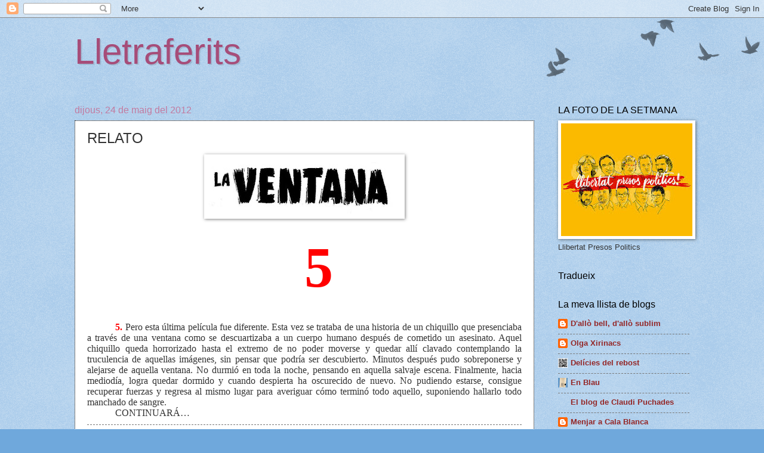

--- FILE ---
content_type: text/html; charset=UTF-8
request_url: https://moltlletraferits.blogspot.com/2012/05/relato_24.html
body_size: 18944
content:
<!DOCTYPE html>
<html class='v2' dir='ltr' lang='ca'>
<head>
<link href='https://www.blogger.com/static/v1/widgets/4128112664-css_bundle_v2.css' rel='stylesheet' type='text/css'/>
<meta content='width=1100' name='viewport'/>
<meta content='text/html; charset=UTF-8' http-equiv='Content-Type'/>
<meta content='blogger' name='generator'/>
<link href='https://moltlletraferits.blogspot.com/favicon.ico' rel='icon' type='image/x-icon'/>
<link href='http://moltlletraferits.blogspot.com/2012/05/relato_24.html' rel='canonical'/>
<link rel="alternate" type="application/atom+xml" title="Lletraferits - Atom" href="https://moltlletraferits.blogspot.com/feeds/posts/default" />
<link rel="alternate" type="application/rss+xml" title="Lletraferits - RSS" href="https://moltlletraferits.blogspot.com/feeds/posts/default?alt=rss" />
<link rel="service.post" type="application/atom+xml" title="Lletraferits - Atom" href="https://www.blogger.com/feeds/622589615961022118/posts/default" />

<link rel="alternate" type="application/atom+xml" title="Lletraferits - Atom" href="https://moltlletraferits.blogspot.com/feeds/4705638565258787078/comments/default" />
<!--Can't find substitution for tag [blog.ieCssRetrofitLinks]-->
<link href='https://blogger.googleusercontent.com/img/b/R29vZ2xl/AVvXsEgItHjk9bYY9dKQF4HJveqdZw2D7UL7X1aSiSuQemy3Rnccc0oYHBm0D5Q2CVWyS9tsTa3bOUIXpE-IiBuUmmCRPcatzg7mPcUB3VaKlFxmzwLe2n2ImkdyBxV3G6IrzW7txgi7YwA-KaM/s320/22f60479028+copia+2.jpg' rel='image_src'/>
<meta content='http://moltlletraferits.blogspot.com/2012/05/relato_24.html' property='og:url'/>
<meta content='RELATO' property='og:title'/>
<meta content='           5       5.  Pero esta última película fue diferente. Esta vez se trataba de una historia de un chiquillo que presenciaba a través...' property='og:description'/>
<meta content='https://blogger.googleusercontent.com/img/b/R29vZ2xl/AVvXsEgItHjk9bYY9dKQF4HJveqdZw2D7UL7X1aSiSuQemy3Rnccc0oYHBm0D5Q2CVWyS9tsTa3bOUIXpE-IiBuUmmCRPcatzg7mPcUB3VaKlFxmzwLe2n2ImkdyBxV3G6IrzW7txgi7YwA-KaM/w1200-h630-p-k-no-nu/22f60479028+copia+2.jpg' property='og:image'/>
<title>Lletraferits: RELATO</title>
<style id='page-skin-1' type='text/css'><!--
/*
-----------------------------------------------
Blogger Template Style
Name:     Watermark
Designer: Blogger
URL:      www.blogger.com
----------------------------------------------- */
/* Use this with templates/1ktemplate-*.html */
/* Content
----------------------------------------------- */
body {
font: normal normal 14px Arial, Tahoma, Helvetica, FreeSans, sans-serif;
color: #333333;
background: #6fa8dc url(https://resources.blogblog.com/blogblog/data/1kt/watermark/body_background_birds.png) repeat scroll top left;
}
html body .content-outer {
min-width: 0;
max-width: 100%;
width: 100%;
}
.content-outer {
font-size: 92%;
}
a:link {
text-decoration:none;
color: #942727;
}
a:visited {
text-decoration:none;
color: #942727;
}
a:hover {
text-decoration:underline;
color: #e06666;
}
.body-fauxcolumns .cap-top {
margin-top: 30px;
background: transparent url(https://resources.blogblog.com/blogblog/data/1kt/watermark/body_overlay_birds.png) no-repeat scroll top right;
height: 121px;
}
.content-inner {
padding: 0;
}
/* Header
----------------------------------------------- */
.header-inner .Header .titlewrapper,
.header-inner .Header .descriptionwrapper {
padding-left: 20px;
padding-right: 20px;
}
.Header h1 {
font: normal normal 60px Arial, Tahoma, Helvetica, FreeSans, sans-serif;
color: #a64d79;
text-shadow: 2px 2px rgba(0, 0, 0, .1);
}
.Header h1 a {
color: #a64d79;
}
.Header .description {
font-size: 140%;
color: #559999;
}
/* Tabs
----------------------------------------------- */
.tabs-inner .section {
margin: 0 20px;
}
.tabs-inner .PageList, .tabs-inner .LinkList, .tabs-inner .Labels {
margin-left: -11px;
margin-right: -11px;
background-color: rgba(0, 0, 0, 0);
border-top: 0 solid #ffffff;
border-bottom: 0 solid #ffffff;
-moz-box-shadow: 0 0 0 rgba(0, 0, 0, .3);
-webkit-box-shadow: 0 0 0 rgba(0, 0, 0, .3);
-goog-ms-box-shadow: 0 0 0 rgba(0, 0, 0, .3);
box-shadow: 0 0 0 rgba(0, 0, 0, .3);
}
.tabs-inner .PageList .widget-content,
.tabs-inner .LinkList .widget-content,
.tabs-inner .Labels .widget-content {
margin: -3px -11px;
background: transparent none  no-repeat scroll right;
}
.tabs-inner .widget ul {
padding: 2px 25px;
max-height: 34px;
background: transparent none no-repeat scroll left;
}
.tabs-inner .widget li {
border: none;
}
.tabs-inner .widget li a {
display: inline-block;
padding: .25em 1em;
font: normal normal 20px Georgia, Utopia, 'Palatino Linotype', Palatino, serif;
color: #351c75;
border-right: 1px solid #6fa8dc;
}
.tabs-inner .widget li:first-child a {
border-left: 1px solid #6fa8dc;
}
.tabs-inner .widget li.selected a, .tabs-inner .widget li a:hover {
color: #000000;
}
/* Headings
----------------------------------------------- */
h2 {
font: normal normal 16px Arial, Tahoma, Helvetica, FreeSans, sans-serif;
color: #000000;
margin: 0 0 .5em;
}
h2.date-header {
font: normal normal 16px Arial, Tahoma, Helvetica, FreeSans, sans-serif;
color: #c27ba0;
}
/* Main
----------------------------------------------- */
.main-inner .column-center-inner,
.main-inner .column-left-inner,
.main-inner .column-right-inner {
padding: 0 5px;
}
.main-outer {
margin-top: 0;
background: transparent none no-repeat scroll top left;
}
.main-inner {
padding-top: 30px;
}
.main-cap-top {
position: relative;
}
.main-cap-top .cap-right {
position: absolute;
height: 0;
width: 100%;
bottom: 0;
background: transparent none repeat-x scroll bottom center;
}
.main-cap-top .cap-left {
position: absolute;
height: 245px;
width: 280px;
right: 0;
bottom: 0;
background: transparent none no-repeat scroll bottom left;
}
/* Posts
----------------------------------------------- */
.post-outer {
padding: 15px 20px;
margin: 0 0 25px;
background: #ffffff url(https://resources.blogblog.com/blogblog/data/1kt/watermark/post_background_birds.png) repeat scroll top left;
_background-image: none;
border: dotted 1px #000000;
-moz-box-shadow: 0 0 0 rgba(0, 0, 0, .1);
-webkit-box-shadow: 0 0 0 rgba(0, 0, 0, .1);
-goog-ms-box-shadow: 0 0 0 rgba(0, 0, 0, .1);
box-shadow: 0 0 0 rgba(0, 0, 0, .1);
}
h3.post-title {
font: normal normal 24px Arial, Tahoma, Helvetica, FreeSans, sans-serif;
margin: 0;
}
.comments h4 {
font: normal normal 24px Arial, Tahoma, Helvetica, FreeSans, sans-serif;
margin: 1em 0 0;
}
.post-body {
font-size: 105%;
line-height: 1.5;
position: relative;
}
.post-header {
margin: 0 0 1em;
color: #c27ba0;
}
.post-footer {
margin: 10px 0 0;
padding: 10px 0 0;
color: #c27ba0;
border-top: dashed 1px #777777;
}
#blog-pager {
font-size: 140%
}
#comments .comment-author {
padding-top: 1.5em;
border-top: dashed 1px #777777;
background-position: 0 1.5em;
}
#comments .comment-author:first-child {
padding-top: 0;
border-top: none;
}
.avatar-image-container {
margin: .2em 0 0;
}
/* Comments
----------------------------------------------- */
.comments .comments-content .icon.blog-author {
background-repeat: no-repeat;
background-image: url([data-uri]);
}
.comments .comments-content .loadmore a {
border-top: 1px solid #777777;
border-bottom: 1px solid #777777;
}
.comments .continue {
border-top: 2px solid #777777;
}
/* Widgets
----------------------------------------------- */
.widget ul, .widget #ArchiveList ul.flat {
padding: 0;
list-style: none;
}
.widget ul li, .widget #ArchiveList ul.flat li {
padding: .35em 0;
text-indent: 0;
border-top: dashed 1px #777777;
}
.widget ul li:first-child, .widget #ArchiveList ul.flat li:first-child {
border-top: none;
}
.widget .post-body ul {
list-style: disc;
}
.widget .post-body ul li {
border: none;
}
.widget .zippy {
color: #777777;
}
.post-body img, .post-body .tr-caption-container, .Profile img, .Image img,
.BlogList .item-thumbnail img {
padding: 5px;
background: #fff;
-moz-box-shadow: 1px 1px 5px rgba(0, 0, 0, .5);
-webkit-box-shadow: 1px 1px 5px rgba(0, 0, 0, .5);
-goog-ms-box-shadow: 1px 1px 5px rgba(0, 0, 0, .5);
box-shadow: 1px 1px 5px rgba(0, 0, 0, .5);
}
.post-body img, .post-body .tr-caption-container {
padding: 8px;
}
.post-body .tr-caption-container {
color: #333333;
}
.post-body .tr-caption-container img {
padding: 0;
background: transparent;
border: none;
-moz-box-shadow: 0 0 0 rgba(0, 0, 0, .1);
-webkit-box-shadow: 0 0 0 rgba(0, 0, 0, .1);
-goog-ms-box-shadow: 0 0 0 rgba(0, 0, 0, .1);
box-shadow: 0 0 0 rgba(0, 0, 0, .1);
}
/* Footer
----------------------------------------------- */
.footer-outer {
color:#f3f3f3;
background: #ffffff url(https://resources.blogblog.com/blogblog/data/1kt/watermark/body_background_navigator.png) repeat scroll top left;
}
.footer-outer a {
color: #073763;
}
.footer-outer a:visited {
color: #32ddaa;
}
.footer-outer a:hover {
color: #77ffdd;
}
.footer-outer .widget h2 {
color: #f4cccc;
}
/* Mobile
----------------------------------------------- */
body.mobile  {
background-size: 100% auto;
}
.mobile .body-fauxcolumn-outer {
background: transparent none repeat scroll top left;
}
html .mobile .mobile-date-outer {
border-bottom: none;
background: #ffffff url(https://resources.blogblog.com/blogblog/data/1kt/watermark/post_background_birds.png) repeat scroll top left;
_background-image: none;
margin-bottom: 10px;
}
.mobile .main-inner .date-outer {
padding: 0;
}
.mobile .main-inner .date-header {
margin: 10px;
}
.mobile .main-cap-top {
z-index: -1;
}
.mobile .content-outer {
font-size: 100%;
}
.mobile .post-outer {
padding: 10px;
}
.mobile .main-cap-top .cap-left {
background: transparent none no-repeat scroll bottom left;
}
.mobile .body-fauxcolumns .cap-top {
margin: 0;
}
.mobile-link-button {
background: #ffffff url(https://resources.blogblog.com/blogblog/data/1kt/watermark/post_background_birds.png) repeat scroll top left;
}
.mobile-link-button a:link, .mobile-link-button a:visited {
color: #942727;
}
.mobile-index-date .date-header {
color: #c27ba0;
}
.mobile-index-contents {
color: #333333;
}
.mobile .tabs-inner .section {
margin: 0;
}
.mobile .tabs-inner .PageList {
margin-left: 0;
margin-right: 0;
}
.mobile .tabs-inner .PageList .widget-content {
margin: 0;
color: #000000;
background: #ffffff url(https://resources.blogblog.com/blogblog/data/1kt/watermark/post_background_birds.png) repeat scroll top left;
}
.mobile .tabs-inner .PageList .widget-content .pagelist-arrow {
border-left: 1px solid #6fa8dc;
}

--></style>
<style id='template-skin-1' type='text/css'><!--
body {
min-width: 1070px;
}
.content-outer, .content-fauxcolumn-outer, .region-inner {
min-width: 1070px;
max-width: 1070px;
_width: 1070px;
}
.main-inner .columns {
padding-left: 0px;
padding-right: 260px;
}
.main-inner .fauxcolumn-center-outer {
left: 0px;
right: 260px;
/* IE6 does not respect left and right together */
_width: expression(this.parentNode.offsetWidth -
parseInt("0px") -
parseInt("260px") + 'px');
}
.main-inner .fauxcolumn-left-outer {
width: 0px;
}
.main-inner .fauxcolumn-right-outer {
width: 260px;
}
.main-inner .column-left-outer {
width: 0px;
right: 100%;
margin-left: -0px;
}
.main-inner .column-right-outer {
width: 260px;
margin-right: -260px;
}
#layout {
min-width: 0;
}
#layout .content-outer {
min-width: 0;
width: 800px;
}
#layout .region-inner {
min-width: 0;
width: auto;
}
body#layout div.add_widget {
padding: 8px;
}
body#layout div.add_widget a {
margin-left: 32px;
}
--></style>
<link href='https://www.blogger.com/dyn-css/authorization.css?targetBlogID=622589615961022118&amp;zx=9ced5a17-c386-48cd-8867-5d427396e181' media='none' onload='if(media!=&#39;all&#39;)media=&#39;all&#39;' rel='stylesheet'/><noscript><link href='https://www.blogger.com/dyn-css/authorization.css?targetBlogID=622589615961022118&amp;zx=9ced5a17-c386-48cd-8867-5d427396e181' rel='stylesheet'/></noscript>
<meta name='google-adsense-platform-account' content='ca-host-pub-1556223355139109'/>
<meta name='google-adsense-platform-domain' content='blogspot.com'/>

</head>
<body class='loading variant-birds'>
<div class='navbar section' id='navbar' name='Barra de navegació'><div class='widget Navbar' data-version='1' id='Navbar1'><script type="text/javascript">
    function setAttributeOnload(object, attribute, val) {
      if(window.addEventListener) {
        window.addEventListener('load',
          function(){ object[attribute] = val; }, false);
      } else {
        window.attachEvent('onload', function(){ object[attribute] = val; });
      }
    }
  </script>
<div id="navbar-iframe-container"></div>
<script type="text/javascript" src="https://apis.google.com/js/platform.js"></script>
<script type="text/javascript">
      gapi.load("gapi.iframes:gapi.iframes.style.bubble", function() {
        if (gapi.iframes && gapi.iframes.getContext) {
          gapi.iframes.getContext().openChild({
              url: 'https://www.blogger.com/navbar/622589615961022118?po\x3d4705638565258787078\x26origin\x3dhttps://moltlletraferits.blogspot.com',
              where: document.getElementById("navbar-iframe-container"),
              id: "navbar-iframe"
          });
        }
      });
    </script><script type="text/javascript">
(function() {
var script = document.createElement('script');
script.type = 'text/javascript';
script.src = '//pagead2.googlesyndication.com/pagead/js/google_top_exp.js';
var head = document.getElementsByTagName('head')[0];
if (head) {
head.appendChild(script);
}})();
</script>
</div></div>
<div class='body-fauxcolumns'>
<div class='fauxcolumn-outer body-fauxcolumn-outer'>
<div class='cap-top'>
<div class='cap-left'></div>
<div class='cap-right'></div>
</div>
<div class='fauxborder-left'>
<div class='fauxborder-right'></div>
<div class='fauxcolumn-inner'>
</div>
</div>
<div class='cap-bottom'>
<div class='cap-left'></div>
<div class='cap-right'></div>
</div>
</div>
</div>
<div class='content'>
<div class='content-fauxcolumns'>
<div class='fauxcolumn-outer content-fauxcolumn-outer'>
<div class='cap-top'>
<div class='cap-left'></div>
<div class='cap-right'></div>
</div>
<div class='fauxborder-left'>
<div class='fauxborder-right'></div>
<div class='fauxcolumn-inner'>
</div>
</div>
<div class='cap-bottom'>
<div class='cap-left'></div>
<div class='cap-right'></div>
</div>
</div>
</div>
<div class='content-outer'>
<div class='content-cap-top cap-top'>
<div class='cap-left'></div>
<div class='cap-right'></div>
</div>
<div class='fauxborder-left content-fauxborder-left'>
<div class='fauxborder-right content-fauxborder-right'></div>
<div class='content-inner'>
<header>
<div class='header-outer'>
<div class='header-cap-top cap-top'>
<div class='cap-left'></div>
<div class='cap-right'></div>
</div>
<div class='fauxborder-left header-fauxborder-left'>
<div class='fauxborder-right header-fauxborder-right'></div>
<div class='region-inner header-inner'>
<div class='header section' id='header' name='Capçalera'><div class='widget Header' data-version='1' id='Header1'>
<div id='header-inner'>
<div class='titlewrapper'>
<h1 class='title'>
<a href='https://moltlletraferits.blogspot.com/'>
Lletraferits
</a>
</h1>
</div>
<div class='descriptionwrapper'>
<p class='description'><span>
</span></p>
</div>
</div>
</div></div>
</div>
</div>
<div class='header-cap-bottom cap-bottom'>
<div class='cap-left'></div>
<div class='cap-right'></div>
</div>
</div>
</header>
<div class='tabs-outer'>
<div class='tabs-cap-top cap-top'>
<div class='cap-left'></div>
<div class='cap-right'></div>
</div>
<div class='fauxborder-left tabs-fauxborder-left'>
<div class='fauxborder-right tabs-fauxborder-right'></div>
<div class='region-inner tabs-inner'>
<div class='tabs no-items section' id='crosscol' name='Multicolumnes'></div>
<div class='tabs no-items section' id='crosscol-overflow' name='Cross-Column 2'></div>
</div>
</div>
<div class='tabs-cap-bottom cap-bottom'>
<div class='cap-left'></div>
<div class='cap-right'></div>
</div>
</div>
<div class='main-outer'>
<div class='main-cap-top cap-top'>
<div class='cap-left'></div>
<div class='cap-right'></div>
</div>
<div class='fauxborder-left main-fauxborder-left'>
<div class='fauxborder-right main-fauxborder-right'></div>
<div class='region-inner main-inner'>
<div class='columns fauxcolumns'>
<div class='fauxcolumn-outer fauxcolumn-center-outer'>
<div class='cap-top'>
<div class='cap-left'></div>
<div class='cap-right'></div>
</div>
<div class='fauxborder-left'>
<div class='fauxborder-right'></div>
<div class='fauxcolumn-inner'>
</div>
</div>
<div class='cap-bottom'>
<div class='cap-left'></div>
<div class='cap-right'></div>
</div>
</div>
<div class='fauxcolumn-outer fauxcolumn-left-outer'>
<div class='cap-top'>
<div class='cap-left'></div>
<div class='cap-right'></div>
</div>
<div class='fauxborder-left'>
<div class='fauxborder-right'></div>
<div class='fauxcolumn-inner'>
</div>
</div>
<div class='cap-bottom'>
<div class='cap-left'></div>
<div class='cap-right'></div>
</div>
</div>
<div class='fauxcolumn-outer fauxcolumn-right-outer'>
<div class='cap-top'>
<div class='cap-left'></div>
<div class='cap-right'></div>
</div>
<div class='fauxborder-left'>
<div class='fauxborder-right'></div>
<div class='fauxcolumn-inner'>
</div>
</div>
<div class='cap-bottom'>
<div class='cap-left'></div>
<div class='cap-right'></div>
</div>
</div>
<!-- corrects IE6 width calculation -->
<div class='columns-inner'>
<div class='column-center-outer'>
<div class='column-center-inner'>
<div class='main section' id='main' name='Principal'><div class='widget Blog' data-version='1' id='Blog1'>
<div class='blog-posts hfeed'>

          <div class="date-outer">
        
<h2 class='date-header'><span>dijous, 24 de maig del 2012</span></h2>

          <div class="date-posts">
        
<div class='post-outer'>
<div class='post hentry uncustomized-post-template' itemprop='blogPost' itemscope='itemscope' itemtype='http://schema.org/BlogPosting'>
<meta content='https://blogger.googleusercontent.com/img/b/R29vZ2xl/AVvXsEgItHjk9bYY9dKQF4HJveqdZw2D7UL7X1aSiSuQemy3Rnccc0oYHBm0D5Q2CVWyS9tsTa3bOUIXpE-IiBuUmmCRPcatzg7mPcUB3VaKlFxmzwLe2n2ImkdyBxV3G6IrzW7txgi7YwA-KaM/s320/22f60479028+copia+2.jpg' itemprop='image_url'/>
<meta content='622589615961022118' itemprop='blogId'/>
<meta content='4705638565258787078' itemprop='postId'/>
<a name='4705638565258787078'></a>
<h3 class='post-title entry-title' itemprop='name'>
RELATO
</h3>
<div class='post-header'>
<div class='post-header-line-1'></div>
</div>
<div class='post-body entry-content' id='post-body-4705638565258787078' itemprop='description articleBody'>
<div class="separator" style="clear: both; text-align: center;">
<a href="https://blogger.googleusercontent.com/img/b/R29vZ2xl/AVvXsEgItHjk9bYY9dKQF4HJveqdZw2D7UL7X1aSiSuQemy3Rnccc0oYHBm0D5Q2CVWyS9tsTa3bOUIXpE-IiBuUmmCRPcatzg7mPcUB3VaKlFxmzwLe2n2ImkdyBxV3G6IrzW7txgi7YwA-KaM/s1600/22f60479028+copia+2.jpg" imageanchor="1" style="margin-left: 1em; margin-right: 1em;"><img border="0" height="92" src="https://blogger.googleusercontent.com/img/b/R29vZ2xl/AVvXsEgItHjk9bYY9dKQF4HJveqdZw2D7UL7X1aSiSuQemy3Rnccc0oYHBm0D5Q2CVWyS9tsTa3bOUIXpE-IiBuUmmCRPcatzg7mPcUB3VaKlFxmzwLe2n2ImkdyBxV3G6IrzW7txgi7YwA-KaM/s320/22f60479028+copia+2.jpg" width="320" /></a></div>
<style>
<!--
 /* Font Definitions */
@font-face
 {font-family:"Cambria Math";
 panose-1:2 4 5 3 5 4 6 3 2 4;
 mso-font-charset:0;
 mso-generic-font-family:auto;
 mso-font-pitch:variable;
 mso-font-signature:-536870145 1107305727 0 0 415 0;}
@font-face
 {font-family:"Century Gothic";
 panose-1:2 11 5 2 2 2 2 2 2 4;
 mso-font-charset:0;
 mso-generic-font-family:auto;
 mso-font-pitch:variable;
 mso-font-signature:3 0 0 0 1 0;}
@font-face
 {font-family:ArialMT;
 panose-1:0 0 0 0 0 0 0 0 0 0;
 mso-font-alt:Arial;
 mso-font-charset:77;
 mso-generic-font-family:swiss;
 mso-font-format:other;
 mso-font-pitch:auto;
 mso-font-signature:3 0 0 0 1 0;}
 /* Style Definitions */
p.MsoNormal, li.MsoNormal, div.MsoNormal
 {mso-style-name:"Normal\,text";
 mso-style-unhide:no;
 mso-style-qformat:yes;
 mso-style-parent:"";
 margin:0cm;
 margin-bottom:.0001pt;
 text-align:justify;
 text-indent:35.45pt;
 line-height:150%;
 mso-pagination:widow-orphan;
 font-size:12.0pt;
 font-family:"Century Gothic";
 mso-fareast-font-family:"Times New Roman";
 mso-bidi-font-family:"Times New Roman";
 mso-ansi-language:CA;
 mso-fareast-language:CA;}
.MsoChpDefault
 {mso-style-type:export-only;
 mso-default-props:yes;
 font-size:10.0pt;
 mso-ansi-font-size:10.0pt;
 mso-bidi-font-size:10.0pt;}
@page WordSection1
 {size:612.0pt 792.0pt;
 margin:70.85pt 3.0cm 70.85pt 3.0cm;
 mso-header-margin:36.0pt;
 mso-footer-margin:36.0pt;
 mso-paper-source:0;}
div.WordSection1
 {page:WordSection1;}
-->
</style>






<br />
<div align="center" class="MsoNormal" style="line-height: normal; text-align: center;">
<b style="mso-bidi-font-weight: normal;"><span style="color: red; font-family: &quot;ArialMT&quot;,&quot;sans-serif&quot;; font-size: 72.0pt; mso-ansi-language: ES-TRAD; mso-bidi-font-family: ArialMT; mso-bidi-language: ES-TRAD; mso-fareast-language: ES-TRAD;">5</span></b></div>
<div class="MsoNormal" style="line-height: normal;">
<br /></div>
<div class="MsoNormal" style="line-height: normal;">
<br /></div>
<div class="MsoNormal" style="line-height: normal;">
<b style="mso-bidi-font-weight: normal;"><span style="color: red; font-family: &quot;ArialMT&quot;,&quot;sans-serif&quot;; mso-ansi-language: ES-TRAD; mso-bidi-font-family: ArialMT; mso-bidi-language: ES-TRAD; mso-fareast-language: ES-TRAD;">5.</span></b><span style="font-family: &quot;ArialMT&quot;,&quot;sans-serif&quot;; mso-ansi-language: ES-TRAD; mso-bidi-font-family: ArialMT; mso-bidi-language: ES-TRAD; mso-fareast-language: ES-TRAD;"> Pero esta última película fue diferente.
Esta vez se trataba de una historia de un chiquillo que presenciaba a través de
una ventana como se descuartizaba a un cuerpo humano después de cometido un
asesinato. Aquel chiquillo queda horrorizado hasta el extremo de no poder
moverse y quedar allí clavado contemplando la truculencia de aquellas imágenes,
sin pensar que podría ser descubierto. Minutos después pudo sobreponerse y alejarse
de aquella ventana. No durmió en toda la noche, pensando en aquella salvaje
escena. Finalmente, hacia mediodía, logra quedar dormido y cuando despierta ha
oscurecido de nuevo. No pudiendo estarse, consigue recuperar fuerzas y regresa
al mismo lugar para averiguar cómo terminó todo aquello, suponiendo hallarlo
todo manchado de sangre.</span></div>
<div class="MsoNormal" style="line-height: normal;">
<span style="font-family: &quot;ArialMT&quot;,&quot;sans-serif&quot;; mso-ansi-language: ES-TRAD; mso-bidi-font-family: ArialMT; mso-bidi-language: ES-TRAD; mso-fareast-language: ES-TRAD;">CONTINUARÁ&#8230; </span></div>
<div style='clear: both;'></div>
</div>
<div class='post-footer'>
<div class='post-footer-line post-footer-line-1'>
<span class='post-author vcard'>
Publicat per
<span class='fn' itemprop='author' itemscope='itemscope' itemtype='http://schema.org/Person'>
<meta content='https://www.blogger.com/profile/15104858539750245144' itemprop='url'/>
<a class='g-profile' href='https://www.blogger.com/profile/15104858539750245144' rel='author' title='author profile'>
<span itemprop='name'>Rafel</span>
</a>
</span>
</span>
<span class='post-timestamp'>
</span>
<span class='post-comment-link'>
</span>
<span class='post-icons'>
<span class='item-control blog-admin pid-712364771'>
<a href='https://www.blogger.com/post-edit.g?blogID=622589615961022118&postID=4705638565258787078&from=pencil' title='Modificar el missatge'>
<img alt='' class='icon-action' height='18' src='https://resources.blogblog.com/img/icon18_edit_allbkg.gif' width='18'/>
</a>
</span>
</span>
<div class='post-share-buttons goog-inline-block'>
</div>
</div>
<div class='post-footer-line post-footer-line-2'>
<span class='post-labels'>
</span>
</div>
<div class='post-footer-line post-footer-line-3'>
<span class='post-location'>
</span>
</div>
</div>
</div>
<div class='comments' id='comments'>
<a name='comments'></a>
<h4>1 comentari:</h4>
<div class='comments-content'>
<script async='async' src='' type='text/javascript'></script>
<script type='text/javascript'>
    (function() {
      var items = null;
      var msgs = null;
      var config = {};

// <![CDATA[
      var cursor = null;
      if (items && items.length > 0) {
        cursor = parseInt(items[items.length - 1].timestamp) + 1;
      }

      var bodyFromEntry = function(entry) {
        var text = (entry &&
                    ((entry.content && entry.content.$t) ||
                     (entry.summary && entry.summary.$t))) ||
            '';
        if (entry && entry.gd$extendedProperty) {
          for (var k in entry.gd$extendedProperty) {
            if (entry.gd$extendedProperty[k].name == 'blogger.contentRemoved') {
              return '<span class="deleted-comment">' + text + '</span>';
            }
          }
        }
        return text;
      }

      var parse = function(data) {
        cursor = null;
        var comments = [];
        if (data && data.feed && data.feed.entry) {
          for (var i = 0, entry; entry = data.feed.entry[i]; i++) {
            var comment = {};
            // comment ID, parsed out of the original id format
            var id = /blog-(\d+).post-(\d+)/.exec(entry.id.$t);
            comment.id = id ? id[2] : null;
            comment.body = bodyFromEntry(entry);
            comment.timestamp = Date.parse(entry.published.$t) + '';
            if (entry.author && entry.author.constructor === Array) {
              var auth = entry.author[0];
              if (auth) {
                comment.author = {
                  name: (auth.name ? auth.name.$t : undefined),
                  profileUrl: (auth.uri ? auth.uri.$t : undefined),
                  avatarUrl: (auth.gd$image ? auth.gd$image.src : undefined)
                };
              }
            }
            if (entry.link) {
              if (entry.link[2]) {
                comment.link = comment.permalink = entry.link[2].href;
              }
              if (entry.link[3]) {
                var pid = /.*comments\/default\/(\d+)\?.*/.exec(entry.link[3].href);
                if (pid && pid[1]) {
                  comment.parentId = pid[1];
                }
              }
            }
            comment.deleteclass = 'item-control blog-admin';
            if (entry.gd$extendedProperty) {
              for (var k in entry.gd$extendedProperty) {
                if (entry.gd$extendedProperty[k].name == 'blogger.itemClass') {
                  comment.deleteclass += ' ' + entry.gd$extendedProperty[k].value;
                } else if (entry.gd$extendedProperty[k].name == 'blogger.displayTime') {
                  comment.displayTime = entry.gd$extendedProperty[k].value;
                }
              }
            }
            comments.push(comment);
          }
        }
        return comments;
      };

      var paginator = function(callback) {
        if (hasMore()) {
          var url = config.feed + '?alt=json&v=2&orderby=published&reverse=false&max-results=50';
          if (cursor) {
            url += '&published-min=' + new Date(cursor).toISOString();
          }
          window.bloggercomments = function(data) {
            var parsed = parse(data);
            cursor = parsed.length < 50 ? null
                : parseInt(parsed[parsed.length - 1].timestamp) + 1
            callback(parsed);
            window.bloggercomments = null;
          }
          url += '&callback=bloggercomments';
          var script = document.createElement('script');
          script.type = 'text/javascript';
          script.src = url;
          document.getElementsByTagName('head')[0].appendChild(script);
        }
      };
      var hasMore = function() {
        return !!cursor;
      };
      var getMeta = function(key, comment) {
        if ('iswriter' == key) {
          var matches = !!comment.author
              && comment.author.name == config.authorName
              && comment.author.profileUrl == config.authorUrl;
          return matches ? 'true' : '';
        } else if ('deletelink' == key) {
          return config.baseUri + '/comment/delete/'
               + config.blogId + '/' + comment.id;
        } else if ('deleteclass' == key) {
          return comment.deleteclass;
        }
        return '';
      };

      var replybox = null;
      var replyUrlParts = null;
      var replyParent = undefined;

      var onReply = function(commentId, domId) {
        if (replybox == null) {
          // lazily cache replybox, and adjust to suit this style:
          replybox = document.getElementById('comment-editor');
          if (replybox != null) {
            replybox.height = '250px';
            replybox.style.display = 'block';
            replyUrlParts = replybox.src.split('#');
          }
        }
        if (replybox && (commentId !== replyParent)) {
          replybox.src = '';
          document.getElementById(domId).insertBefore(replybox, null);
          replybox.src = replyUrlParts[0]
              + (commentId ? '&parentID=' + commentId : '')
              + '#' + replyUrlParts[1];
          replyParent = commentId;
        }
      };

      var hash = (window.location.hash || '#').substring(1);
      var startThread, targetComment;
      if (/^comment-form_/.test(hash)) {
        startThread = hash.substring('comment-form_'.length);
      } else if (/^c[0-9]+$/.test(hash)) {
        targetComment = hash.substring(1);
      }

      // Configure commenting API:
      var configJso = {
        'maxDepth': config.maxThreadDepth
      };
      var provider = {
        'id': config.postId,
        'data': items,
        'loadNext': paginator,
        'hasMore': hasMore,
        'getMeta': getMeta,
        'onReply': onReply,
        'rendered': true,
        'initComment': targetComment,
        'initReplyThread': startThread,
        'config': configJso,
        'messages': msgs
      };

      var render = function() {
        if (window.goog && window.goog.comments) {
          var holder = document.getElementById('comment-holder');
          window.goog.comments.render(holder, provider);
        }
      };

      // render now, or queue to render when library loads:
      if (window.goog && window.goog.comments) {
        render();
      } else {
        window.goog = window.goog || {};
        window.goog.comments = window.goog.comments || {};
        window.goog.comments.loadQueue = window.goog.comments.loadQueue || [];
        window.goog.comments.loadQueue.push(render);
      }
    })();
// ]]>
  </script>
<div id='comment-holder'>
<div class="comment-thread toplevel-thread"><ol id="top-ra"><li class="comment" id="c6912894434801742159"><div class="avatar-image-container"><img src="//blogger.googleusercontent.com/img/b/R29vZ2xl/AVvXsEifIB9BfrniVsuFzBgDHCxXgUrYJXfGHF9vAIESCXNTrV4kzAuMOM-jOKBYp0nJbhKXecSdTzE8vuGW2x3o_15F2Q6N_FbCunGbzUKc4D-cZgVIL0nC4PY93M2YqxIb2w/s45-c/SAIFORES+Dolors+Giral+de+re%C3%BCll.JPG" alt=""/></div><div class="comment-block"><div class="comment-header"><cite class="user"><a href="https://www.blogger.com/profile/07546774013142650557" rel="nofollow">Maria Dolors Giral</a></cite><span class="icon user "></span><span class="datetime secondary-text"><a rel="nofollow" href="https://moltlletraferits.blogspot.com/2012/05/relato_24.html?showComment=1337811000528#c6912894434801742159">24 de maig del 2012, a les 0:10</a></span></div><p class="comment-content">Com s&#39;escriu aquell sorollet d&#39;empassar saliva quan alguna cosa és molt emocionant?</p><span class="comment-actions secondary-text"><a class="comment-reply" target="_self" data-comment-id="6912894434801742159">Respon</a><span class="item-control blog-admin blog-admin pid-831306409"><a target="_self" href="https://www.blogger.com/comment/delete/622589615961022118/6912894434801742159">Elimina</a></span></span></div><div class="comment-replies"><div id="c6912894434801742159-rt" class="comment-thread inline-thread hidden"><span class="thread-toggle thread-expanded"><span class="thread-arrow"></span><span class="thread-count"><a target="_self">Respostes</a></span></span><ol id="c6912894434801742159-ra" class="thread-chrome thread-expanded"><div></div><div id="c6912894434801742159-continue" class="continue"><a class="comment-reply" target="_self" data-comment-id="6912894434801742159">Respon</a></div></ol></div></div><div class="comment-replybox-single" id="c6912894434801742159-ce"></div></li></ol><div id="top-continue" class="continue"><a class="comment-reply" target="_self">Afegeix un comentari</a></div><div class="comment-replybox-thread" id="top-ce"></div><div class="loadmore hidden" data-post-id="4705638565258787078"><a target="_self">Carrega&#39;n més...</a></div></div>
</div>
</div>
<p class='comment-footer'>
<div class='comment-form'>
<a name='comment-form'></a>
<p>
</p>
<a href='https://www.blogger.com/comment/frame/622589615961022118?po=4705638565258787078&hl=ca&saa=85391&origin=https://moltlletraferits.blogspot.com' id='comment-editor-src'></a>
<iframe allowtransparency='true' class='blogger-iframe-colorize blogger-comment-from-post' frameborder='0' height='410px' id='comment-editor' name='comment-editor' src='' width='100%'></iframe>
<script src='https://www.blogger.com/static/v1/jsbin/1345082660-comment_from_post_iframe.js' type='text/javascript'></script>
<script type='text/javascript'>
      BLOG_CMT_createIframe('https://www.blogger.com/rpc_relay.html');
    </script>
</div>
</p>
<div id='backlinks-container'>
<div id='Blog1_backlinks-container'>
</div>
</div>
</div>
</div>

        </div></div>
      
</div>
<div class='blog-pager' id='blog-pager'>
<span id='blog-pager-newer-link'>
<a class='blog-pager-newer-link' href='https://moltlletraferits.blogspot.com/2012/05/el-meu-pare-es-va-casar-gran-tenia.html' id='Blog1_blog-pager-newer-link' title='Entrada més recent'>Entrada més recent</a>
</span>
<span id='blog-pager-older-link'>
<a class='blog-pager-older-link' href='https://moltlletraferits.blogspot.com/2012/05/maestra-en-estrategia-populista-desviar.html' id='Blog1_blog-pager-older-link' title='Entrada més antiga'>Entrada més antiga</a>
</span>
<a class='home-link' href='https://moltlletraferits.blogspot.com/'>Inici</a>
</div>
<div class='clear'></div>
<div class='post-feeds'>
<div class='feed-links'>
Subscriure's a:
<a class='feed-link' href='https://moltlletraferits.blogspot.com/feeds/4705638565258787078/comments/default' target='_blank' type='application/atom+xml'>Comentaris del missatge (Atom)</a>
</div>
</div>
</div></div>
</div>
</div>
<div class='column-left-outer'>
<div class='column-left-inner'>
<aside>
</aside>
</div>
</div>
<div class='column-right-outer'>
<div class='column-right-inner'>
<aside>
<div class='sidebar section' id='sidebar-right-1'><div class='widget Image' data-version='1' id='Image1'>
<h2>LA FOTO DE LA SETMANA</h2>
<div class='widget-content'>
<img alt='LA FOTO DE LA SETMANA' height='189' id='Image1_img' src='https://blogger.googleusercontent.com/img/b/R29vZ2xl/AVvXsEiwTI2X4FcV_WwxpQza35IqloFivywM7CkNEWSyS3BFq5KnSNaxbmKtHjYqR1xxCrfF-k1PFynX16FrhmIyv9JRI4G6uByVDifxTx5SyZsPeTtMvwd4Maoj2FG48_rxlf1IsPG1P2ZHKAY/s220/presos+politics.jpg' width='220'/>
<br/>
<span class='caption'>Llibertat Presos Politics</span>
</div>
<div class='clear'></div>
</div><div class='widget Translate' data-version='1' id='Translate1'>
<h2 class='title'>Tradueix</h2>
<div id='google_translate_element'></div>
<script>
    function googleTranslateElementInit() {
      new google.translate.TranslateElement({
        pageLanguage: 'ca',
        autoDisplay: 'true',
        layout: google.translate.TranslateElement.InlineLayout.VERTICAL
      }, 'google_translate_element');
    }
  </script>
<script src='//translate.google.com/translate_a/element.js?cb=googleTranslateElementInit'></script>
<div class='clear'></div>
</div><div class='widget BlogList' data-version='1' id='BlogList1'>
<h2 class='title'>La meva llista de blogs</h2>
<div class='widget-content'>
<div class='blog-list-container' id='BlogList1_container'>
<ul id='BlogList1_blogs'>
<li style='display: block;'>
<div class='blog-icon'>
<img data-lateloadsrc='https://lh3.googleusercontent.com/blogger_img_proxy/AEn0k_sfFyKfRRpafqz09KjUPs8JMf51e7JH2clhooNX0EJDBO2uKFQaACiPtX2OVQGlqr3RnSYumkNitRQqq32-kUHwXFO__AxVAgx-Thr6694akCiQiOlAqnU=s16-w16-h16' height='16' width='16'/>
</div>
<div class='blog-content'>
<div class='blog-title'>
<a href='http://dallobelldallosublim.blogspot.com/' target='_blank'>
D'allò bell, d'allò sublim</a>
</div>
<div class='item-content'>
</div>
</div>
<div style='clear: both;'></div>
</li>
<li style='display: block;'>
<div class='blog-icon'>
<img data-lateloadsrc='https://lh3.googleusercontent.com/blogger_img_proxy/AEn0k_sp3XGD9121lBEFEfHkimEN4vKXMnNs5O37voPJEhv3XqLRcuI1U4Z23DitfatwigbSU4XYpLFzRIsPpscYgpbZ7wTXgCaM5CqHD6zBvyg=s16-w16-h16' height='16' width='16'/>
</div>
<div class='blog-content'>
<div class='blog-title'>
<a href='http://olgaxirinacs.blogspot.com/' target='_blank'>
Olga Xirinacs</a>
</div>
<div class='item-content'>
</div>
</div>
<div style='clear: both;'></div>
</li>
<li style='display: block;'>
<div class='blog-icon'>
<img data-lateloadsrc='https://lh3.googleusercontent.com/blogger_img_proxy/AEn0k_uYVf5vDshpRdC9v1uaxRCt8db_NofV8-oHCrq7YjzqbrPk0dlWKBTBPGyITi01t1Iu9_ckZYESEpb7ozcr3jIOfFsCD-aVfYx8-UI=s16-w16-h16' height='16' width='16'/>
</div>
<div class='blog-content'>
<div class='blog-title'>
<a href='http://delicies.blogspot.com/' target='_blank'>
Delícies del rebost</a>
</div>
<div class='item-content'>
</div>
</div>
<div style='clear: both;'></div>
</li>
<li style='display: block;'>
<div class='blog-icon'>
<img data-lateloadsrc='https://lh3.googleusercontent.com/blogger_img_proxy/AEn0k_vMvJvlaf1h9f4b3FJvfnbYcyotvBStYswPzTJtDfTUZYRk6Zm8uyr1Qy11LXfgGtDLHe10k_p7WO09dd3iLJ4sivaB7nXU8AhwbT9LKf0c1bQcPQ=s16-w16-h16' height='16' width='16'/>
</div>
<div class='blog-content'>
<div class='blog-title'>
<a href='http://camillaperezsalva.blogspot.com/' target='_blank'>
En Blau</a>
</div>
<div class='item-content'>
</div>
</div>
<div style='clear: both;'></div>
</li>
<li style='display: block;'>
<div class='blog-icon'>
<img data-lateloadsrc='https://lh3.googleusercontent.com/blogger_img_proxy/AEn0k_ur5azogjSkBPu4rWpk5yxPJmhh3Y01_ADhaTBLLyz8Fd-Hvng5H0YdlEEb2S1t4Fr8fdWxEaRXrIogAnd9_Dd_XwvWQZVQbumpAXHw4plL5y8=s16-w16-h16' height='16' width='16'/>
</div>
<div class='blog-content'>
<div class='blog-title'>
<a href='http://claudipuchades.blogspot.com/' target='_blank'>
El blog de Claudi Puchades</a>
</div>
<div class='item-content'>
</div>
</div>
<div style='clear: both;'></div>
</li>
<li style='display: block;'>
<div class='blog-icon'>
<img data-lateloadsrc='https://lh3.googleusercontent.com/blogger_img_proxy/AEn0k_stG3H0ledZjFTMY0nQsjnSn4eg65IwhBvVkQxqJEN6g-hwOA9FpDF2I2ImwJ4zVlahkDTZoh3Uq9178aeaqE_74QfaJuumX19rRqZSfMQ=s16-w16-h16' height='16' width='16'/>
</div>
<div class='blog-content'>
<div class='blog-title'>
<a href='http://acalablanca.blogspot.com/' target='_blank'>
Menjar a Cala Blanca</a>
</div>
<div class='item-content'>
</div>
</div>
<div style='clear: both;'></div>
</li>
<li style='display: block;'>
<div class='blog-icon'>
<img data-lateloadsrc='https://lh3.googleusercontent.com/blogger_img_proxy/AEn0k_taYpezuj03q3TR08nouURjkMRQu7Jjd250ltgwMQCrwKav4CaUv6S8XEYb9iqBs3_Ujb0WOo42_55Yc0_Cwkf-luruRmAvi-t4yQoCTUs=s16-w16-h16' height='16' width='16'/>
</div>
<div class='blog-content'>
<div class='blog-title'>
<a href='http://llardeyukiko.blogspot.com/' target='_blank'>
llar de yukiko</a>
</div>
<div class='item-content'>
</div>
</div>
<div style='clear: both;'></div>
</li>
<li style='display: block;'>
<div class='blog-icon'>
<img data-lateloadsrc='https://lh3.googleusercontent.com/blogger_img_proxy/AEn0k_urTOfexw2Rf9Fu0et1w9knqbPFgVDZd78FV-MKN57mpuriREc-qD0GpMiB36DP-E0d56iEzClQfRgY20s3LnkvPPGbSIbuYTacyQ=s16-w16-h16' height='16' width='16'/>
</div>
<div class='blog-content'>
<div class='blog-title'>
<a href='http://apajosy.blogspot.com/' target='_blank'>
apajosy</a>
</div>
<div class='item-content'>
</div>
</div>
<div style='clear: both;'></div>
</li>
<li style='display: block;'>
<div class='blog-icon'>
<img data-lateloadsrc='https://lh3.googleusercontent.com/blogger_img_proxy/AEn0k_uijgMOUnbcctBKseL7GCUQly8HQOlctZA69YlVdymIS2qso3Mx7RZBqG4AtrmFuTd64yrH-LgmhLREfczbU0WQRV4vOGuYNra55KYjEh6TuGrDTA=s16-w16-h16' height='16' width='16'/>
</div>
<div class='blog-content'>
<div class='blog-title'>
<a href='http://lasombradelanube.blogspot.com/' target='_blank'>
la sombra de la nube</a>
</div>
<div class='item-content'>
</div>
</div>
<div style='clear: both;'></div>
</li>
<li style='display: block;'>
<div class='blog-icon'>
<img data-lateloadsrc='https://lh3.googleusercontent.com/blogger_img_proxy/AEn0k_uCZhEFoLSW0PsbRWt1kCwyJ6xcc981u73qel275BSkNVURv-IqhIlZKOn1CCiZC_6EHrGw4Gd2_uNnWCXjDKmHOOz_-BEe=s16-w16-h16' height='16' width='16'/>
</div>
<div class='blog-content'>
<div class='blog-title'>
<a href='http://xioi.blogspot.com/' target='_blank'>
xioi olesa</a>
</div>
<div class='item-content'>
</div>
</div>
<div style='clear: both;'></div>
</li>
<li style='display: block;'>
<div class='blog-icon'>
<img data-lateloadsrc='https://lh3.googleusercontent.com/blogger_img_proxy/AEn0k_vdYv40aT6tJhvJVSekwAOzqHIAwyuvGx__YVuC7E0SC1t0D64frpH--eojWZJAMCFWjAzGsQq_z6NIla1rrTORV21XH7IZ4kgLt9Fgbg=s16-w16-h16' height='16' width='16'/>
</div>
<div class='blog-content'>
<div class='blog-title'>
<a href='http://virginiaeso.blogspot.com/' target='_blank'>
LES IDEES SÓN UN POU DE SECRETS</a>
</div>
<div class='item-content'>
</div>
</div>
<div style='clear: both;'></div>
</li>
<li style='display: block;'>
<div class='blog-icon'>
<img data-lateloadsrc='https://lh3.googleusercontent.com/blogger_img_proxy/AEn0k_sGny813kbvPtWHU_LbBXRILWV8QkZZ2sWIa4SageUUsPG6pt73pgFUG4mcBR3CMDURgcd_9Ofpp-XuwiC1b4QhUF4aF8Fu0qaeZmSa=s16-w16-h16' height='16' width='16'/>
</div>
<div class='blog-content'>
<div class='blog-title'>
<a href='http://3macarrons.blogspot.com/' target='_blank'>
3 macarrons</a>
</div>
<div class='item-content'>
</div>
</div>
<div style='clear: both;'></div>
</li>
<li style='display: block;'>
<div class='blog-icon'>
<img data-lateloadsrc='https://lh3.googleusercontent.com/blogger_img_proxy/AEn0k_vkkrHC6-hgVLbrA-8EiCDWWuR9PIEpoRXaOIZ5WQXSk4_3-yhy9qznQjj5R6bP5ltBFL-HMnTdfBiuBFnIZvdX1np8Jn4F6FupGC2vm-zJubgW=s16-w16-h16' height='16' width='16'/>
</div>
<div class='blog-content'>
<div class='blog-title'>
<a href='http://elmondecaldiari.blogspot.com/' target='_blank'>
EL MÓN DE CAL DIARI</a>
</div>
<div class='item-content'>
</div>
</div>
<div style='clear: both;'></div>
</li>
<li style='display: block;'>
<div class='blog-icon'>
<img data-lateloadsrc='https://lh3.googleusercontent.com/blogger_img_proxy/AEn0k_t3pIq0WsrKwjJFevpjxCLcB9webYl6Kuu8OskIhaWjVUb6R6mhSfaOtAxrXVkI1PLdWbjFcUYNVozDxAJTLfYt_uzvDOqhXtikaa2ssUMqnAYl=s16-w16-h16' height='16' width='16'/>
</div>
<div class='blog-content'>
<div class='blog-title'>
<a href='http://itsalwaysteatime.blogspot.com/' target='_blank'>
...it's always tea-time...</a>
</div>
<div class='item-content'>
</div>
</div>
<div style='clear: both;'></div>
</li>
<li style='display: block;'>
<div class='blog-icon'>
<img data-lateloadsrc='https://lh3.googleusercontent.com/blogger_img_proxy/AEn0k_sMWkWP1HXlQHIEAwFEm2R1UUW6tcqivT2awISCIvIVQdjXbqag6JrXaWO55ewiWKfJGzL1N-Nqa4QLZ0rZWu3u2ndGc6VUsdCFXlh9=s16-w16-h16' height='16' width='16'/>
</div>
<div class='blog-content'>
<div class='blog-title'>
<a href='http://arbredefoc.blogspot.com/' target='_blank'>
ARBRE DE FOC</a>
</div>
<div class='item-content'>
</div>
</div>
<div style='clear: both;'></div>
</li>
<li style='display: block;'>
<div class='blog-icon'>
<img data-lateloadsrc='https://lh3.googleusercontent.com/blogger_img_proxy/AEn0k_ux32CrfmbyNW5GOUGCV6XZfebWwnkWKOJPzaeL0pLTV5XvkPESlb7jkwGNA_cBjfLtP2D0bxbrSRGhpCPjROcxeEd0MDad54ilcPjf=s16-w16-h16' height='16' width='16'/>
</div>
<div class='blog-content'>
<div class='blog-title'>
<a href='http://bcn-antic.blogspot.com/' target='_blank'>
Barcelona Antiga - LLocs, Costums   i Tradicions</a>
</div>
<div class='item-content'>
</div>
</div>
<div style='clear: both;'></div>
</li>
<li style='display: block;'>
<div class='blog-icon'>
<img data-lateloadsrc='https://lh3.googleusercontent.com/blogger_img_proxy/AEn0k_tNrf9_OPAaHxu4foHuN41IIfnfrpnc76HAoaJLzxPrRmXIv7zM9xd9XG14q77JbIKGDTn7UXNqPRSBXFO1FgZKFAbPlHi9_TgbR1tQTQeQpqtjrA90Kw=s16-w16-h16' height='16' width='16'/>
</div>
<div class='blog-content'>
<div class='blog-title'>
<a href='http://lafisgonaindiscreta.blogspot.com/' target='_blank'>
La fisgona indiscreta</a>
</div>
<div class='item-content'>
</div>
</div>
<div style='clear: both;'></div>
</li>
</ul>
<div class='clear'></div>
</div>
</div>
</div><div class='widget Followers' data-version='1' id='Followers1'>
<h2 class='title'>Seguidors</h2>
<div class='widget-content'>
<div id='Followers1-wrapper'>
<div style='margin-right:2px;'>
<div><script type="text/javascript" src="https://apis.google.com/js/platform.js"></script>
<div id="followers-iframe-container"></div>
<script type="text/javascript">
    window.followersIframe = null;
    function followersIframeOpen(url) {
      gapi.load("gapi.iframes", function() {
        if (gapi.iframes && gapi.iframes.getContext) {
          window.followersIframe = gapi.iframes.getContext().openChild({
            url: url,
            where: document.getElementById("followers-iframe-container"),
            messageHandlersFilter: gapi.iframes.CROSS_ORIGIN_IFRAMES_FILTER,
            messageHandlers: {
              '_ready': function(obj) {
                window.followersIframe.getIframeEl().height = obj.height;
              },
              'reset': function() {
                window.followersIframe.close();
                followersIframeOpen("https://www.blogger.com/followers/frame/622589615961022118?colors\x3dCgt0cmFuc3BhcmVudBILdHJhbnNwYXJlbnQaByMzMzMzMzMiByM5NDI3MjcqC3RyYW5zcGFyZW50MgcjMDAwMDAwOgcjMzMzMzMzQgcjOTQyNzI3SgcjNzc3Nzc3UgcjOTQyNzI3Wgt0cmFuc3BhcmVudA%3D%3D\x26pageSize\x3d21\x26hl\x3dca\x26origin\x3dhttps://moltlletraferits.blogspot.com");
              },
              'open': function(url) {
                window.followersIframe.close();
                followersIframeOpen(url);
              }
            }
          });
        }
      });
    }
    followersIframeOpen("https://www.blogger.com/followers/frame/622589615961022118?colors\x3dCgt0cmFuc3BhcmVudBILdHJhbnNwYXJlbnQaByMzMzMzMzMiByM5NDI3MjcqC3RyYW5zcGFyZW50MgcjMDAwMDAwOgcjMzMzMzMzQgcjOTQyNzI3SgcjNzc3Nzc3UgcjOTQyNzI3Wgt0cmFuc3BhcmVudA%3D%3D\x26pageSize\x3d21\x26hl\x3dca\x26origin\x3dhttps://moltlletraferits.blogspot.com");
  </script></div>
</div>
</div>
<div class='clear'></div>
</div>
</div><div class='widget Label' data-version='1' id='Label1'>
<h2>Etiquetes</h2>
<div class='widget-content cloud-label-widget-content'>
<span class='label-size label-size-5'>
<a dir='ltr' href='https://moltlletraferits.blogspot.com/search/label/Agenda'>Agenda</a>
</span>
<span class='label-size label-size-5'>
<a dir='ltr' href='https://moltlletraferits.blogspot.com/search/label/viatges'>viatges</a>
</span>
<span class='label-size label-size-5'>
<a dir='ltr' href='https://moltlletraferits.blogspot.com/search/label/Micel%C3%A0nia'>Micelània</a>
</span>
<span class='label-size label-size-4'>
<a dir='ltr' href='https://moltlletraferits.blogspot.com/search/label/Art'>Art</a>
</span>
<span class='label-size label-size-4'>
<a dir='ltr' href='https://moltlletraferits.blogspot.com/search/label/Literatura'>Literatura</a>
</span>
<span class='label-size label-size-4'>
<a dir='ltr' href='https://moltlletraferits.blogspot.com/search/label/Teatre'>Teatre</a>
</span>
<span class='label-size label-size-4'>
<a dir='ltr' href='https://moltlletraferits.blogspot.com/search/label/ACTUALITAT'>ACTUALITAT</a>
</span>
<span class='label-size label-size-4'>
<a dir='ltr' href='https://moltlletraferits.blogspot.com/search/label/%C3%92pera'>Òpera</a>
</span>
<span class='label-size label-size-3'>
<a dir='ltr' href='https://moltlletraferits.blogspot.com/search/label/Trescades'>Trescades</a>
</span>
<span class='label-size label-size-3'>
<a dir='ltr' href='https://moltlletraferits.blogspot.com/search/label/Miscelania'>Miscelania</a>
</span>
<span class='label-size label-size-3'>
<a dir='ltr' href='https://moltlletraferits.blogspot.com/search/label/Viatges%20i%20art'>Viatges i art</a>
</span>
<span class='label-size label-size-3'>
<a dir='ltr' href='https://moltlletraferits.blogspot.com/search/label/Opera'>Opera</a>
</span>
<span class='label-size label-size-3'>
<a dir='ltr' href='https://moltlletraferits.blogspot.com/search/label/Viatges%20i%20hist%C3%B2ria'>Viatges i història</a>
</span>
<span class='label-size label-size-3'>
<a dir='ltr' href='https://moltlletraferits.blogspot.com/search/label/Viatges%20i%20oci'>Viatges i oci</a>
</span>
<span class='label-size label-size-3'>
<a dir='ltr' href='https://moltlletraferits.blogspot.com/search/label/viatges%20i%20literatura'>viatges i literatura</a>
</span>
<span class='label-size label-size-3'>
<a dir='ltr' href='https://moltlletraferits.blogspot.com/search/label/Llibres'>Llibres</a>
</span>
<span class='label-size label-size-3'>
<a dir='ltr' href='https://moltlletraferits.blogspot.com/search/label/%C3%93pera'>Ópera</a>
</span>
<span class='label-size label-size-2'>
<a dir='ltr' href='https://moltlletraferits.blogspot.com/search/label/Hist%C3%B2ria'>Història</a>
</span>
<span class='label-size label-size-2'>
<a dir='ltr' href='https://moltlletraferits.blogspot.com/search/label/Natura'>Natura</a>
</span>
<span class='label-size label-size-2'>
<a dir='ltr' href='https://moltlletraferits.blogspot.com/search/label/Personatges'>Personatges</a>
</span>
<span class='label-size label-size-2'>
<a dir='ltr' href='https://moltlletraferits.blogspot.com/search/label/Litreratura'>Litreratura</a>
</span>
<span class='label-size label-size-2'>
<a dir='ltr' href='https://moltlletraferits.blogspot.com/search/label/Viatges%20i%20museus'>Viatges i museus</a>
</span>
<span class='label-size label-size-2'>
<a dir='ltr' href='https://moltlletraferits.blogspot.com/search/label/Literatura%20i%20viatges'>Literatura i viatges</a>
</span>
<span class='label-size label-size-2'>
<a dir='ltr' href='https://moltlletraferits.blogspot.com/search/label/Poesia'>Poesia</a>
</span>
<span class='label-size label-size-2'>
<a dir='ltr' href='https://moltlletraferits.blogspot.com/search/label/Que%3F'>Que?</a>
</span>
<span class='label-size label-size-2'>
<a dir='ltr' href='https://moltlletraferits.blogspot.com/search/label/Qu%C3%A8%3F'>Què?</a>
</span>
<span class='label-size label-size-2'>
<a dir='ltr' href='https://moltlletraferits.blogspot.com/search/label/Viatges%20%20i%20museus'>Viatges  i museus</a>
</span>
<span class='label-size label-size-2'>
<a dir='ltr' href='https://moltlletraferits.blogspot.com/search/label/Viatges%20i%20llegendes'>Viatges i llegendes</a>
</span>
<span class='label-size label-size-2'>
<a dir='ltr' href='https://moltlletraferits.blogspot.com/search/label/Art%20i%20cinema'>Art i cinema</a>
</span>
<span class='label-size label-size-2'>
<a dir='ltr' href='https://moltlletraferits.blogspot.com/search/label/Tradicions'>Tradicions</a>
</span>
<span class='label-size label-size-2'>
<a dir='ltr' href='https://moltlletraferits.blogspot.com/search/label/Troballes'>Troballes</a>
</span>
<span class='label-size label-size-2'>
<a dir='ltr' href='https://moltlletraferits.blogspot.com/search/label/Viatge%20i%20pintura'>Viatge i pintura</a>
</span>
<span class='label-size label-size-2'>
<a dir='ltr' href='https://moltlletraferits.blogspot.com/search/label/Viatges%20i%20lireratura'>Viatges i lireratura</a>
</span>
<span class='label-size label-size-2'>
<a dir='ltr' href='https://moltlletraferits.blogspot.com/search/label/Viatges%20i%20m%C3%BAsica'>Viatges i música</a>
</span>
<span class='label-size label-size-2'>
<a dir='ltr' href='https://moltlletraferits.blogspot.com/search/label/Viatges%20i%20pintura'>Viatges i pintura</a>
</span>
<span class='label-size label-size-2'>
<a dir='ltr' href='https://moltlletraferits.blogspot.com/search/label/Webs%20i%20blogs'>Webs i blogs</a>
</span>
<span class='label-size label-size-2'>
<a dir='ltr' href='https://moltlletraferits.blogspot.com/search/label/medecina'>medecina</a>
</span>
<span class='label-size label-size-2'>
<a dir='ltr' href='https://moltlletraferits.blogspot.com/search/label/sociedad%20y%20politica'>sociedad y politica</a>
</span>
<span class='label-size label-size-2'>
<a dir='ltr' href='https://moltlletraferits.blogspot.com/search/label/vacances'>vacances</a>
</span>
<span class='label-size label-size-2'>
<a dir='ltr' href='https://moltlletraferits.blogspot.com/search/label/visions'>visions</a>
</span>
<span class='label-size label-size-1'>
<a dir='ltr' href='https://moltlletraferits.blogspot.com/search/label/MUSICA%20Y%20CINE'>MUSICA Y CINE</a>
</span>
<span class='label-size label-size-1'>
<a dir='ltr' href='https://moltlletraferits.blogspot.com/search/label/Pintura'>Pintura</a>
</span>
<span class='label-size label-size-1'>
<a dir='ltr' href='https://moltlletraferits.blogspot.com/search/label/Pol%C3%ADtica%2Fbanca'>Política/banca</a>
</span>
<span class='label-size label-size-1'>
<a dir='ltr' href='https://moltlletraferits.blogspot.com/search/label/Viatges%20i%20arquitectura'>Viatges i arquitectura</a>
</span>
<span class='label-size label-size-1'>
<a dir='ltr' href='https://moltlletraferits.blogspot.com/search/label/Viatges%20i%20espiritualitat'>Viatges i espiritualitat</a>
</span>
<span class='label-size label-size-1'>
<a dir='ltr' href='https://moltlletraferits.blogspot.com/search/label/Viatges%20i%20guerres'>Viatges i guerres</a>
</span>
<span class='label-size label-size-1'>
<a dir='ltr' href='https://moltlletraferits.blogspot.com/search/label/Viatges%20i%20literatur'>Viatges i literatur</a>
</span>
<span class='label-size label-size-1'>
<a dir='ltr' href='https://moltlletraferits.blogspot.com/search/label/Viatgs'>Viatgs</a>
</span>
<span class='label-size label-size-1'>
<a dir='ltr' href='https://moltlletraferits.blogspot.com/search/label/Video'>Video</a>
</span>
<span class='label-size label-size-1'>
<a dir='ltr' href='https://moltlletraferits.blogspot.com/search/label/medIcina'>medIcina</a>
</span>
<span class='label-size label-size-1'>
<a dir='ltr' href='https://moltlletraferits.blogspot.com/search/label/musica%20-%20%C3%B3pera'>musica - ópera</a>
</span>
<span class='label-size label-size-1'>
<a dir='ltr' href='https://moltlletraferits.blogspot.com/search/label/vaca%20N%C3%BAriances'>vaca Núriances</a>
</span>
<span class='label-size label-size-1'>
<a dir='ltr' href='https://moltlletraferits.blogspot.com/search/label/viatges%20i%20cine'>viatges i cine</a>
</span>
<span class='label-size label-size-1'>
<a dir='ltr' href='https://moltlletraferits.blogspot.com/search/label/viatges-literatura'>viatges-literatura</a>
</span>
<span class='label-size label-size-1'>
<a dir='ltr' href='https://moltlletraferits.blogspot.com/search/label/%C3%92perv'>Òperv</a>
</span>
<div class='clear'></div>
</div>
</div><div class='widget BlogArchive' data-version='1' id='BlogArchive1'>
<h2>Arxiu del blog</h2>
<div class='widget-content'>
<div id='ArchiveList'>
<div id='BlogArchive1_ArchiveList'>
<ul class='hierarchy'>
<li class='archivedate collapsed'>
<a class='toggle' href='javascript:void(0)'>
<span class='zippy'>

        &#9658;&#160;
      
</span>
</a>
<a class='post-count-link' href='https://moltlletraferits.blogspot.com/2019/'>
2019
</a>
<span class='post-count' dir='ltr'>(11)</span>
<ul class='hierarchy'>
<li class='archivedate collapsed'>
<a class='toggle' href='javascript:void(0)'>
<span class='zippy'>

        &#9658;&#160;
      
</span>
</a>
<a class='post-count-link' href='https://moltlletraferits.blogspot.com/2019/06/'>
de juny
</a>
<span class='post-count' dir='ltr'>(1)</span>
</li>
</ul>
<ul class='hierarchy'>
<li class='archivedate collapsed'>
<a class='toggle' href='javascript:void(0)'>
<span class='zippy'>

        &#9658;&#160;
      
</span>
</a>
<a class='post-count-link' href='https://moltlletraferits.blogspot.com/2019/05/'>
de maig
</a>
<span class='post-count' dir='ltr'>(2)</span>
</li>
</ul>
<ul class='hierarchy'>
<li class='archivedate collapsed'>
<a class='toggle' href='javascript:void(0)'>
<span class='zippy'>

        &#9658;&#160;
      
</span>
</a>
<a class='post-count-link' href='https://moltlletraferits.blogspot.com/2019/04/'>
d&#8217;abril
</a>
<span class='post-count' dir='ltr'>(1)</span>
</li>
</ul>
<ul class='hierarchy'>
<li class='archivedate collapsed'>
<a class='toggle' href='javascript:void(0)'>
<span class='zippy'>

        &#9658;&#160;
      
</span>
</a>
<a class='post-count-link' href='https://moltlletraferits.blogspot.com/2019/03/'>
de març
</a>
<span class='post-count' dir='ltr'>(3)</span>
</li>
</ul>
<ul class='hierarchy'>
<li class='archivedate collapsed'>
<a class='toggle' href='javascript:void(0)'>
<span class='zippy'>

        &#9658;&#160;
      
</span>
</a>
<a class='post-count-link' href='https://moltlletraferits.blogspot.com/2019/02/'>
de febrer
</a>
<span class='post-count' dir='ltr'>(1)</span>
</li>
</ul>
<ul class='hierarchy'>
<li class='archivedate collapsed'>
<a class='toggle' href='javascript:void(0)'>
<span class='zippy'>

        &#9658;&#160;
      
</span>
</a>
<a class='post-count-link' href='https://moltlletraferits.blogspot.com/2019/01/'>
de gener
</a>
<span class='post-count' dir='ltr'>(3)</span>
</li>
</ul>
</li>
</ul>
<ul class='hierarchy'>
<li class='archivedate collapsed'>
<a class='toggle' href='javascript:void(0)'>
<span class='zippy'>

        &#9658;&#160;
      
</span>
</a>
<a class='post-count-link' href='https://moltlletraferits.blogspot.com/2018/'>
2018
</a>
<span class='post-count' dir='ltr'>(61)</span>
<ul class='hierarchy'>
<li class='archivedate collapsed'>
<a class='toggle' href='javascript:void(0)'>
<span class='zippy'>

        &#9658;&#160;
      
</span>
</a>
<a class='post-count-link' href='https://moltlletraferits.blogspot.com/2018/12/'>
de desembre
</a>
<span class='post-count' dir='ltr'>(2)</span>
</li>
</ul>
<ul class='hierarchy'>
<li class='archivedate collapsed'>
<a class='toggle' href='javascript:void(0)'>
<span class='zippy'>

        &#9658;&#160;
      
</span>
</a>
<a class='post-count-link' href='https://moltlletraferits.blogspot.com/2018/11/'>
de novembre
</a>
<span class='post-count' dir='ltr'>(3)</span>
</li>
</ul>
<ul class='hierarchy'>
<li class='archivedate collapsed'>
<a class='toggle' href='javascript:void(0)'>
<span class='zippy'>

        &#9658;&#160;
      
</span>
</a>
<a class='post-count-link' href='https://moltlletraferits.blogspot.com/2018/10/'>
d&#8217;octubre
</a>
<span class='post-count' dir='ltr'>(4)</span>
</li>
</ul>
<ul class='hierarchy'>
<li class='archivedate collapsed'>
<a class='toggle' href='javascript:void(0)'>
<span class='zippy'>

        &#9658;&#160;
      
</span>
</a>
<a class='post-count-link' href='https://moltlletraferits.blogspot.com/2018/09/'>
de setembre
</a>
<span class='post-count' dir='ltr'>(2)</span>
</li>
</ul>
<ul class='hierarchy'>
<li class='archivedate collapsed'>
<a class='toggle' href='javascript:void(0)'>
<span class='zippy'>

        &#9658;&#160;
      
</span>
</a>
<a class='post-count-link' href='https://moltlletraferits.blogspot.com/2018/08/'>
d&#8217;agost
</a>
<span class='post-count' dir='ltr'>(1)</span>
</li>
</ul>
<ul class='hierarchy'>
<li class='archivedate collapsed'>
<a class='toggle' href='javascript:void(0)'>
<span class='zippy'>

        &#9658;&#160;
      
</span>
</a>
<a class='post-count-link' href='https://moltlletraferits.blogspot.com/2018/07/'>
de juliol
</a>
<span class='post-count' dir='ltr'>(3)</span>
</li>
</ul>
<ul class='hierarchy'>
<li class='archivedate collapsed'>
<a class='toggle' href='javascript:void(0)'>
<span class='zippy'>

        &#9658;&#160;
      
</span>
</a>
<a class='post-count-link' href='https://moltlletraferits.blogspot.com/2018/06/'>
de juny
</a>
<span class='post-count' dir='ltr'>(2)</span>
</li>
</ul>
<ul class='hierarchy'>
<li class='archivedate collapsed'>
<a class='toggle' href='javascript:void(0)'>
<span class='zippy'>

        &#9658;&#160;
      
</span>
</a>
<a class='post-count-link' href='https://moltlletraferits.blogspot.com/2018/05/'>
de maig
</a>
<span class='post-count' dir='ltr'>(4)</span>
</li>
</ul>
<ul class='hierarchy'>
<li class='archivedate collapsed'>
<a class='toggle' href='javascript:void(0)'>
<span class='zippy'>

        &#9658;&#160;
      
</span>
</a>
<a class='post-count-link' href='https://moltlletraferits.blogspot.com/2018/04/'>
d&#8217;abril
</a>
<span class='post-count' dir='ltr'>(3)</span>
</li>
</ul>
<ul class='hierarchy'>
<li class='archivedate collapsed'>
<a class='toggle' href='javascript:void(0)'>
<span class='zippy'>

        &#9658;&#160;
      
</span>
</a>
<a class='post-count-link' href='https://moltlletraferits.blogspot.com/2018/03/'>
de març
</a>
<span class='post-count' dir='ltr'>(12)</span>
</li>
</ul>
<ul class='hierarchy'>
<li class='archivedate collapsed'>
<a class='toggle' href='javascript:void(0)'>
<span class='zippy'>

        &#9658;&#160;
      
</span>
</a>
<a class='post-count-link' href='https://moltlletraferits.blogspot.com/2018/02/'>
de febrer
</a>
<span class='post-count' dir='ltr'>(13)</span>
</li>
</ul>
<ul class='hierarchy'>
<li class='archivedate collapsed'>
<a class='toggle' href='javascript:void(0)'>
<span class='zippy'>

        &#9658;&#160;
      
</span>
</a>
<a class='post-count-link' href='https://moltlletraferits.blogspot.com/2018/01/'>
de gener
</a>
<span class='post-count' dir='ltr'>(12)</span>
</li>
</ul>
</li>
</ul>
<ul class='hierarchy'>
<li class='archivedate collapsed'>
<a class='toggle' href='javascript:void(0)'>
<span class='zippy'>

        &#9658;&#160;
      
</span>
</a>
<a class='post-count-link' href='https://moltlletraferits.blogspot.com/2017/'>
2017
</a>
<span class='post-count' dir='ltr'>(108)</span>
<ul class='hierarchy'>
<li class='archivedate collapsed'>
<a class='toggle' href='javascript:void(0)'>
<span class='zippy'>

        &#9658;&#160;
      
</span>
</a>
<a class='post-count-link' href='https://moltlletraferits.blogspot.com/2017/12/'>
de desembre
</a>
<span class='post-count' dir='ltr'>(10)</span>
</li>
</ul>
<ul class='hierarchy'>
<li class='archivedate collapsed'>
<a class='toggle' href='javascript:void(0)'>
<span class='zippy'>

        &#9658;&#160;
      
</span>
</a>
<a class='post-count-link' href='https://moltlletraferits.blogspot.com/2017/11/'>
de novembre
</a>
<span class='post-count' dir='ltr'>(18)</span>
</li>
</ul>
<ul class='hierarchy'>
<li class='archivedate collapsed'>
<a class='toggle' href='javascript:void(0)'>
<span class='zippy'>

        &#9658;&#160;
      
</span>
</a>
<a class='post-count-link' href='https://moltlletraferits.blogspot.com/2017/10/'>
d&#8217;octubre
</a>
<span class='post-count' dir='ltr'>(2)</span>
</li>
</ul>
<ul class='hierarchy'>
<li class='archivedate collapsed'>
<a class='toggle' href='javascript:void(0)'>
<span class='zippy'>

        &#9658;&#160;
      
</span>
</a>
<a class='post-count-link' href='https://moltlletraferits.blogspot.com/2017/09/'>
de setembre
</a>
<span class='post-count' dir='ltr'>(5)</span>
</li>
</ul>
<ul class='hierarchy'>
<li class='archivedate collapsed'>
<a class='toggle' href='javascript:void(0)'>
<span class='zippy'>

        &#9658;&#160;
      
</span>
</a>
<a class='post-count-link' href='https://moltlletraferits.blogspot.com/2017/08/'>
d&#8217;agost
</a>
<span class='post-count' dir='ltr'>(1)</span>
</li>
</ul>
<ul class='hierarchy'>
<li class='archivedate collapsed'>
<a class='toggle' href='javascript:void(0)'>
<span class='zippy'>

        &#9658;&#160;
      
</span>
</a>
<a class='post-count-link' href='https://moltlletraferits.blogspot.com/2017/07/'>
de juliol
</a>
<span class='post-count' dir='ltr'>(10)</span>
</li>
</ul>
<ul class='hierarchy'>
<li class='archivedate collapsed'>
<a class='toggle' href='javascript:void(0)'>
<span class='zippy'>

        &#9658;&#160;
      
</span>
</a>
<a class='post-count-link' href='https://moltlletraferits.blogspot.com/2017/06/'>
de juny
</a>
<span class='post-count' dir='ltr'>(13)</span>
</li>
</ul>
<ul class='hierarchy'>
<li class='archivedate collapsed'>
<a class='toggle' href='javascript:void(0)'>
<span class='zippy'>

        &#9658;&#160;
      
</span>
</a>
<a class='post-count-link' href='https://moltlletraferits.blogspot.com/2017/05/'>
de maig
</a>
<span class='post-count' dir='ltr'>(22)</span>
</li>
</ul>
<ul class='hierarchy'>
<li class='archivedate collapsed'>
<a class='toggle' href='javascript:void(0)'>
<span class='zippy'>

        &#9658;&#160;
      
</span>
</a>
<a class='post-count-link' href='https://moltlletraferits.blogspot.com/2017/04/'>
d&#8217;abril
</a>
<span class='post-count' dir='ltr'>(11)</span>
</li>
</ul>
<ul class='hierarchy'>
<li class='archivedate collapsed'>
<a class='toggle' href='javascript:void(0)'>
<span class='zippy'>

        &#9658;&#160;
      
</span>
</a>
<a class='post-count-link' href='https://moltlletraferits.blogspot.com/2017/02/'>
de febrer
</a>
<span class='post-count' dir='ltr'>(4)</span>
</li>
</ul>
<ul class='hierarchy'>
<li class='archivedate collapsed'>
<a class='toggle' href='javascript:void(0)'>
<span class='zippy'>

        &#9658;&#160;
      
</span>
</a>
<a class='post-count-link' href='https://moltlletraferits.blogspot.com/2017/01/'>
de gener
</a>
<span class='post-count' dir='ltr'>(12)</span>
</li>
</ul>
</li>
</ul>
<ul class='hierarchy'>
<li class='archivedate collapsed'>
<a class='toggle' href='javascript:void(0)'>
<span class='zippy'>

        &#9658;&#160;
      
</span>
</a>
<a class='post-count-link' href='https://moltlletraferits.blogspot.com/2016/'>
2016
</a>
<span class='post-count' dir='ltr'>(183)</span>
<ul class='hierarchy'>
<li class='archivedate collapsed'>
<a class='toggle' href='javascript:void(0)'>
<span class='zippy'>

        &#9658;&#160;
      
</span>
</a>
<a class='post-count-link' href='https://moltlletraferits.blogspot.com/2016/12/'>
de desembre
</a>
<span class='post-count' dir='ltr'>(4)</span>
</li>
</ul>
<ul class='hierarchy'>
<li class='archivedate collapsed'>
<a class='toggle' href='javascript:void(0)'>
<span class='zippy'>

        &#9658;&#160;
      
</span>
</a>
<a class='post-count-link' href='https://moltlletraferits.blogspot.com/2016/11/'>
de novembre
</a>
<span class='post-count' dir='ltr'>(11)</span>
</li>
</ul>
<ul class='hierarchy'>
<li class='archivedate collapsed'>
<a class='toggle' href='javascript:void(0)'>
<span class='zippy'>

        &#9658;&#160;
      
</span>
</a>
<a class='post-count-link' href='https://moltlletraferits.blogspot.com/2016/10/'>
d&#8217;octubre
</a>
<span class='post-count' dir='ltr'>(10)</span>
</li>
</ul>
<ul class='hierarchy'>
<li class='archivedate collapsed'>
<a class='toggle' href='javascript:void(0)'>
<span class='zippy'>

        &#9658;&#160;
      
</span>
</a>
<a class='post-count-link' href='https://moltlletraferits.blogspot.com/2016/09/'>
de setembre
</a>
<span class='post-count' dir='ltr'>(9)</span>
</li>
</ul>
<ul class='hierarchy'>
<li class='archivedate collapsed'>
<a class='toggle' href='javascript:void(0)'>
<span class='zippy'>

        &#9658;&#160;
      
</span>
</a>
<a class='post-count-link' href='https://moltlletraferits.blogspot.com/2016/08/'>
d&#8217;agost
</a>
<span class='post-count' dir='ltr'>(10)</span>
</li>
</ul>
<ul class='hierarchy'>
<li class='archivedate collapsed'>
<a class='toggle' href='javascript:void(0)'>
<span class='zippy'>

        &#9658;&#160;
      
</span>
</a>
<a class='post-count-link' href='https://moltlletraferits.blogspot.com/2016/07/'>
de juliol
</a>
<span class='post-count' dir='ltr'>(20)</span>
</li>
</ul>
<ul class='hierarchy'>
<li class='archivedate collapsed'>
<a class='toggle' href='javascript:void(0)'>
<span class='zippy'>

        &#9658;&#160;
      
</span>
</a>
<a class='post-count-link' href='https://moltlletraferits.blogspot.com/2016/06/'>
de juny
</a>
<span class='post-count' dir='ltr'>(13)</span>
</li>
</ul>
<ul class='hierarchy'>
<li class='archivedate collapsed'>
<a class='toggle' href='javascript:void(0)'>
<span class='zippy'>

        &#9658;&#160;
      
</span>
</a>
<a class='post-count-link' href='https://moltlletraferits.blogspot.com/2016/05/'>
de maig
</a>
<span class='post-count' dir='ltr'>(27)</span>
</li>
</ul>
<ul class='hierarchy'>
<li class='archivedate collapsed'>
<a class='toggle' href='javascript:void(0)'>
<span class='zippy'>

        &#9658;&#160;
      
</span>
</a>
<a class='post-count-link' href='https://moltlletraferits.blogspot.com/2016/04/'>
d&#8217;abril
</a>
<span class='post-count' dir='ltr'>(19)</span>
</li>
</ul>
<ul class='hierarchy'>
<li class='archivedate collapsed'>
<a class='toggle' href='javascript:void(0)'>
<span class='zippy'>

        &#9658;&#160;
      
</span>
</a>
<a class='post-count-link' href='https://moltlletraferits.blogspot.com/2016/03/'>
de març
</a>
<span class='post-count' dir='ltr'>(22)</span>
</li>
</ul>
<ul class='hierarchy'>
<li class='archivedate collapsed'>
<a class='toggle' href='javascript:void(0)'>
<span class='zippy'>

        &#9658;&#160;
      
</span>
</a>
<a class='post-count-link' href='https://moltlletraferits.blogspot.com/2016/02/'>
de febrer
</a>
<span class='post-count' dir='ltr'>(18)</span>
</li>
</ul>
<ul class='hierarchy'>
<li class='archivedate collapsed'>
<a class='toggle' href='javascript:void(0)'>
<span class='zippy'>

        &#9658;&#160;
      
</span>
</a>
<a class='post-count-link' href='https://moltlletraferits.blogspot.com/2016/01/'>
de gener
</a>
<span class='post-count' dir='ltr'>(20)</span>
</li>
</ul>
</li>
</ul>
<ul class='hierarchy'>
<li class='archivedate collapsed'>
<a class='toggle' href='javascript:void(0)'>
<span class='zippy'>

        &#9658;&#160;
      
</span>
</a>
<a class='post-count-link' href='https://moltlletraferits.blogspot.com/2015/'>
2015
</a>
<span class='post-count' dir='ltr'>(201)</span>
<ul class='hierarchy'>
<li class='archivedate collapsed'>
<a class='toggle' href='javascript:void(0)'>
<span class='zippy'>

        &#9658;&#160;
      
</span>
</a>
<a class='post-count-link' href='https://moltlletraferits.blogspot.com/2015/12/'>
de desembre
</a>
<span class='post-count' dir='ltr'>(7)</span>
</li>
</ul>
<ul class='hierarchy'>
<li class='archivedate collapsed'>
<a class='toggle' href='javascript:void(0)'>
<span class='zippy'>

        &#9658;&#160;
      
</span>
</a>
<a class='post-count-link' href='https://moltlletraferits.blogspot.com/2015/11/'>
de novembre
</a>
<span class='post-count' dir='ltr'>(18)</span>
</li>
</ul>
<ul class='hierarchy'>
<li class='archivedate collapsed'>
<a class='toggle' href='javascript:void(0)'>
<span class='zippy'>

        &#9658;&#160;
      
</span>
</a>
<a class='post-count-link' href='https://moltlletraferits.blogspot.com/2015/10/'>
d&#8217;octubre
</a>
<span class='post-count' dir='ltr'>(18)</span>
</li>
</ul>
<ul class='hierarchy'>
<li class='archivedate collapsed'>
<a class='toggle' href='javascript:void(0)'>
<span class='zippy'>

        &#9658;&#160;
      
</span>
</a>
<a class='post-count-link' href='https://moltlletraferits.blogspot.com/2015/09/'>
de setembre
</a>
<span class='post-count' dir='ltr'>(14)</span>
</li>
</ul>
<ul class='hierarchy'>
<li class='archivedate collapsed'>
<a class='toggle' href='javascript:void(0)'>
<span class='zippy'>

        &#9658;&#160;
      
</span>
</a>
<a class='post-count-link' href='https://moltlletraferits.blogspot.com/2015/08/'>
d&#8217;agost
</a>
<span class='post-count' dir='ltr'>(5)</span>
</li>
</ul>
<ul class='hierarchy'>
<li class='archivedate collapsed'>
<a class='toggle' href='javascript:void(0)'>
<span class='zippy'>

        &#9658;&#160;
      
</span>
</a>
<a class='post-count-link' href='https://moltlletraferits.blogspot.com/2015/07/'>
de juliol
</a>
<span class='post-count' dir='ltr'>(14)</span>
</li>
</ul>
<ul class='hierarchy'>
<li class='archivedate collapsed'>
<a class='toggle' href='javascript:void(0)'>
<span class='zippy'>

        &#9658;&#160;
      
</span>
</a>
<a class='post-count-link' href='https://moltlletraferits.blogspot.com/2015/06/'>
de juny
</a>
<span class='post-count' dir='ltr'>(6)</span>
</li>
</ul>
<ul class='hierarchy'>
<li class='archivedate collapsed'>
<a class='toggle' href='javascript:void(0)'>
<span class='zippy'>

        &#9658;&#160;
      
</span>
</a>
<a class='post-count-link' href='https://moltlletraferits.blogspot.com/2015/05/'>
de maig
</a>
<span class='post-count' dir='ltr'>(14)</span>
</li>
</ul>
<ul class='hierarchy'>
<li class='archivedate collapsed'>
<a class='toggle' href='javascript:void(0)'>
<span class='zippy'>

        &#9658;&#160;
      
</span>
</a>
<a class='post-count-link' href='https://moltlletraferits.blogspot.com/2015/04/'>
d&#8217;abril
</a>
<span class='post-count' dir='ltr'>(22)</span>
</li>
</ul>
<ul class='hierarchy'>
<li class='archivedate collapsed'>
<a class='toggle' href='javascript:void(0)'>
<span class='zippy'>

        &#9658;&#160;
      
</span>
</a>
<a class='post-count-link' href='https://moltlletraferits.blogspot.com/2015/03/'>
de març
</a>
<span class='post-count' dir='ltr'>(29)</span>
</li>
</ul>
<ul class='hierarchy'>
<li class='archivedate collapsed'>
<a class='toggle' href='javascript:void(0)'>
<span class='zippy'>

        &#9658;&#160;
      
</span>
</a>
<a class='post-count-link' href='https://moltlletraferits.blogspot.com/2015/02/'>
de febrer
</a>
<span class='post-count' dir='ltr'>(24)</span>
</li>
</ul>
<ul class='hierarchy'>
<li class='archivedate collapsed'>
<a class='toggle' href='javascript:void(0)'>
<span class='zippy'>

        &#9658;&#160;
      
</span>
</a>
<a class='post-count-link' href='https://moltlletraferits.blogspot.com/2015/01/'>
de gener
</a>
<span class='post-count' dir='ltr'>(30)</span>
</li>
</ul>
</li>
</ul>
<ul class='hierarchy'>
<li class='archivedate collapsed'>
<a class='toggle' href='javascript:void(0)'>
<span class='zippy'>

        &#9658;&#160;
      
</span>
</a>
<a class='post-count-link' href='https://moltlletraferits.blogspot.com/2014/'>
2014
</a>
<span class='post-count' dir='ltr'>(355)</span>
<ul class='hierarchy'>
<li class='archivedate collapsed'>
<a class='toggle' href='javascript:void(0)'>
<span class='zippy'>

        &#9658;&#160;
      
</span>
</a>
<a class='post-count-link' href='https://moltlletraferits.blogspot.com/2014/12/'>
de desembre
</a>
<span class='post-count' dir='ltr'>(19)</span>
</li>
</ul>
<ul class='hierarchy'>
<li class='archivedate collapsed'>
<a class='toggle' href='javascript:void(0)'>
<span class='zippy'>

        &#9658;&#160;
      
</span>
</a>
<a class='post-count-link' href='https://moltlletraferits.blogspot.com/2014/11/'>
de novembre
</a>
<span class='post-count' dir='ltr'>(30)</span>
</li>
</ul>
<ul class='hierarchy'>
<li class='archivedate collapsed'>
<a class='toggle' href='javascript:void(0)'>
<span class='zippy'>

        &#9658;&#160;
      
</span>
</a>
<a class='post-count-link' href='https://moltlletraferits.blogspot.com/2014/10/'>
d&#8217;octubre
</a>
<span class='post-count' dir='ltr'>(25)</span>
</li>
</ul>
<ul class='hierarchy'>
<li class='archivedate collapsed'>
<a class='toggle' href='javascript:void(0)'>
<span class='zippy'>

        &#9658;&#160;
      
</span>
</a>
<a class='post-count-link' href='https://moltlletraferits.blogspot.com/2014/09/'>
de setembre
</a>
<span class='post-count' dir='ltr'>(9)</span>
</li>
</ul>
<ul class='hierarchy'>
<li class='archivedate collapsed'>
<a class='toggle' href='javascript:void(0)'>
<span class='zippy'>

        &#9658;&#160;
      
</span>
</a>
<a class='post-count-link' href='https://moltlletraferits.blogspot.com/2014/08/'>
d&#8217;agost
</a>
<span class='post-count' dir='ltr'>(18)</span>
</li>
</ul>
<ul class='hierarchy'>
<li class='archivedate collapsed'>
<a class='toggle' href='javascript:void(0)'>
<span class='zippy'>

        &#9658;&#160;
      
</span>
</a>
<a class='post-count-link' href='https://moltlletraferits.blogspot.com/2014/07/'>
de juliol
</a>
<span class='post-count' dir='ltr'>(18)</span>
</li>
</ul>
<ul class='hierarchy'>
<li class='archivedate collapsed'>
<a class='toggle' href='javascript:void(0)'>
<span class='zippy'>

        &#9658;&#160;
      
</span>
</a>
<a class='post-count-link' href='https://moltlletraferits.blogspot.com/2014/06/'>
de juny
</a>
<span class='post-count' dir='ltr'>(14)</span>
</li>
</ul>
<ul class='hierarchy'>
<li class='archivedate collapsed'>
<a class='toggle' href='javascript:void(0)'>
<span class='zippy'>

        &#9658;&#160;
      
</span>
</a>
<a class='post-count-link' href='https://moltlletraferits.blogspot.com/2014/05/'>
de maig
</a>
<span class='post-count' dir='ltr'>(22)</span>
</li>
</ul>
<ul class='hierarchy'>
<li class='archivedate collapsed'>
<a class='toggle' href='javascript:void(0)'>
<span class='zippy'>

        &#9658;&#160;
      
</span>
</a>
<a class='post-count-link' href='https://moltlletraferits.blogspot.com/2014/04/'>
d&#8217;abril
</a>
<span class='post-count' dir='ltr'>(40)</span>
</li>
</ul>
<ul class='hierarchy'>
<li class='archivedate collapsed'>
<a class='toggle' href='javascript:void(0)'>
<span class='zippy'>

        &#9658;&#160;
      
</span>
</a>
<a class='post-count-link' href='https://moltlletraferits.blogspot.com/2014/03/'>
de març
</a>
<span class='post-count' dir='ltr'>(71)</span>
</li>
</ul>
<ul class='hierarchy'>
<li class='archivedate collapsed'>
<a class='toggle' href='javascript:void(0)'>
<span class='zippy'>

        &#9658;&#160;
      
</span>
</a>
<a class='post-count-link' href='https://moltlletraferits.blogspot.com/2014/02/'>
de febrer
</a>
<span class='post-count' dir='ltr'>(54)</span>
</li>
</ul>
<ul class='hierarchy'>
<li class='archivedate collapsed'>
<a class='toggle' href='javascript:void(0)'>
<span class='zippy'>

        &#9658;&#160;
      
</span>
</a>
<a class='post-count-link' href='https://moltlletraferits.blogspot.com/2014/01/'>
de gener
</a>
<span class='post-count' dir='ltr'>(35)</span>
</li>
</ul>
</li>
</ul>
<ul class='hierarchy'>
<li class='archivedate collapsed'>
<a class='toggle' href='javascript:void(0)'>
<span class='zippy'>

        &#9658;&#160;
      
</span>
</a>
<a class='post-count-link' href='https://moltlletraferits.blogspot.com/2013/'>
2013
</a>
<span class='post-count' dir='ltr'>(364)</span>
<ul class='hierarchy'>
<li class='archivedate collapsed'>
<a class='toggle' href='javascript:void(0)'>
<span class='zippy'>

        &#9658;&#160;
      
</span>
</a>
<a class='post-count-link' href='https://moltlletraferits.blogspot.com/2013/12/'>
de desembre
</a>
<span class='post-count' dir='ltr'>(50)</span>
</li>
</ul>
<ul class='hierarchy'>
<li class='archivedate collapsed'>
<a class='toggle' href='javascript:void(0)'>
<span class='zippy'>

        &#9658;&#160;
      
</span>
</a>
<a class='post-count-link' href='https://moltlletraferits.blogspot.com/2013/11/'>
de novembre
</a>
<span class='post-count' dir='ltr'>(33)</span>
</li>
</ul>
<ul class='hierarchy'>
<li class='archivedate collapsed'>
<a class='toggle' href='javascript:void(0)'>
<span class='zippy'>

        &#9658;&#160;
      
</span>
</a>
<a class='post-count-link' href='https://moltlletraferits.blogspot.com/2013/10/'>
d&#8217;octubre
</a>
<span class='post-count' dir='ltr'>(44)</span>
</li>
</ul>
<ul class='hierarchy'>
<li class='archivedate collapsed'>
<a class='toggle' href='javascript:void(0)'>
<span class='zippy'>

        &#9658;&#160;
      
</span>
</a>
<a class='post-count-link' href='https://moltlletraferits.blogspot.com/2013/09/'>
de setembre
</a>
<span class='post-count' dir='ltr'>(12)</span>
</li>
</ul>
<ul class='hierarchy'>
<li class='archivedate collapsed'>
<a class='toggle' href='javascript:void(0)'>
<span class='zippy'>

        &#9658;&#160;
      
</span>
</a>
<a class='post-count-link' href='https://moltlletraferits.blogspot.com/2013/08/'>
d&#8217;agost
</a>
<span class='post-count' dir='ltr'>(21)</span>
</li>
</ul>
<ul class='hierarchy'>
<li class='archivedate collapsed'>
<a class='toggle' href='javascript:void(0)'>
<span class='zippy'>

        &#9658;&#160;
      
</span>
</a>
<a class='post-count-link' href='https://moltlletraferits.blogspot.com/2013/07/'>
de juliol
</a>
<span class='post-count' dir='ltr'>(26)</span>
</li>
</ul>
<ul class='hierarchy'>
<li class='archivedate collapsed'>
<a class='toggle' href='javascript:void(0)'>
<span class='zippy'>

        &#9658;&#160;
      
</span>
</a>
<a class='post-count-link' href='https://moltlletraferits.blogspot.com/2013/06/'>
de juny
</a>
<span class='post-count' dir='ltr'>(31)</span>
</li>
</ul>
<ul class='hierarchy'>
<li class='archivedate collapsed'>
<a class='toggle' href='javascript:void(0)'>
<span class='zippy'>

        &#9658;&#160;
      
</span>
</a>
<a class='post-count-link' href='https://moltlletraferits.blogspot.com/2013/05/'>
de maig
</a>
<span class='post-count' dir='ltr'>(24)</span>
</li>
</ul>
<ul class='hierarchy'>
<li class='archivedate collapsed'>
<a class='toggle' href='javascript:void(0)'>
<span class='zippy'>

        &#9658;&#160;
      
</span>
</a>
<a class='post-count-link' href='https://moltlletraferits.blogspot.com/2013/04/'>
d&#8217;abril
</a>
<span class='post-count' dir='ltr'>(33)</span>
</li>
</ul>
<ul class='hierarchy'>
<li class='archivedate collapsed'>
<a class='toggle' href='javascript:void(0)'>
<span class='zippy'>

        &#9658;&#160;
      
</span>
</a>
<a class='post-count-link' href='https://moltlletraferits.blogspot.com/2013/03/'>
de març
</a>
<span class='post-count' dir='ltr'>(30)</span>
</li>
</ul>
<ul class='hierarchy'>
<li class='archivedate collapsed'>
<a class='toggle' href='javascript:void(0)'>
<span class='zippy'>

        &#9658;&#160;
      
</span>
</a>
<a class='post-count-link' href='https://moltlletraferits.blogspot.com/2013/02/'>
de febrer
</a>
<span class='post-count' dir='ltr'>(34)</span>
</li>
</ul>
<ul class='hierarchy'>
<li class='archivedate collapsed'>
<a class='toggle' href='javascript:void(0)'>
<span class='zippy'>

        &#9658;&#160;
      
</span>
</a>
<a class='post-count-link' href='https://moltlletraferits.blogspot.com/2013/01/'>
de gener
</a>
<span class='post-count' dir='ltr'>(26)</span>
</li>
</ul>
</li>
</ul>
<ul class='hierarchy'>
<li class='archivedate expanded'>
<a class='toggle' href='javascript:void(0)'>
<span class='zippy toggle-open'>

        &#9660;&#160;
      
</span>
</a>
<a class='post-count-link' href='https://moltlletraferits.blogspot.com/2012/'>
2012
</a>
<span class='post-count' dir='ltr'>(451)</span>
<ul class='hierarchy'>
<li class='archivedate collapsed'>
<a class='toggle' href='javascript:void(0)'>
<span class='zippy'>

        &#9658;&#160;
      
</span>
</a>
<a class='post-count-link' href='https://moltlletraferits.blogspot.com/2012/12/'>
de desembre
</a>
<span class='post-count' dir='ltr'>(30)</span>
</li>
</ul>
<ul class='hierarchy'>
<li class='archivedate collapsed'>
<a class='toggle' href='javascript:void(0)'>
<span class='zippy'>

        &#9658;&#160;
      
</span>
</a>
<a class='post-count-link' href='https://moltlletraferits.blogspot.com/2012/11/'>
de novembre
</a>
<span class='post-count' dir='ltr'>(29)</span>
</li>
</ul>
<ul class='hierarchy'>
<li class='archivedate collapsed'>
<a class='toggle' href='javascript:void(0)'>
<span class='zippy'>

        &#9658;&#160;
      
</span>
</a>
<a class='post-count-link' href='https://moltlletraferits.blogspot.com/2012/10/'>
d&#8217;octubre
</a>
<span class='post-count' dir='ltr'>(31)</span>
</li>
</ul>
<ul class='hierarchy'>
<li class='archivedate collapsed'>
<a class='toggle' href='javascript:void(0)'>
<span class='zippy'>

        &#9658;&#160;
      
</span>
</a>
<a class='post-count-link' href='https://moltlletraferits.blogspot.com/2012/09/'>
de setembre
</a>
<span class='post-count' dir='ltr'>(17)</span>
</li>
</ul>
<ul class='hierarchy'>
<li class='archivedate collapsed'>
<a class='toggle' href='javascript:void(0)'>
<span class='zippy'>

        &#9658;&#160;
      
</span>
</a>
<a class='post-count-link' href='https://moltlletraferits.blogspot.com/2012/08/'>
d&#8217;agost
</a>
<span class='post-count' dir='ltr'>(37)</span>
</li>
</ul>
<ul class='hierarchy'>
<li class='archivedate collapsed'>
<a class='toggle' href='javascript:void(0)'>
<span class='zippy'>

        &#9658;&#160;
      
</span>
</a>
<a class='post-count-link' href='https://moltlletraferits.blogspot.com/2012/07/'>
de juliol
</a>
<span class='post-count' dir='ltr'>(29)</span>
</li>
</ul>
<ul class='hierarchy'>
<li class='archivedate collapsed'>
<a class='toggle' href='javascript:void(0)'>
<span class='zippy'>

        &#9658;&#160;
      
</span>
</a>
<a class='post-count-link' href='https://moltlletraferits.blogspot.com/2012/06/'>
de juny
</a>
<span class='post-count' dir='ltr'>(34)</span>
</li>
</ul>
<ul class='hierarchy'>
<li class='archivedate expanded'>
<a class='toggle' href='javascript:void(0)'>
<span class='zippy toggle-open'>

        &#9660;&#160;
      
</span>
</a>
<a class='post-count-link' href='https://moltlletraferits.blogspot.com/2012/05/'>
de maig
</a>
<span class='post-count' dir='ltr'>(59)</span>
<ul class='posts'>
<li><a href='https://moltlletraferits.blogspot.com/2012/05/ja-sabeu-que-magraden-els-graffitis-be.html'>LA TRESCA I LA VERDESCA</a></li>
<li><a href='https://moltlletraferits.blogspot.com/2012/05/in-memoriam.html'>In memòriam</a></li>
<li><a href='https://moltlletraferits.blogspot.com/2012/05/larpa-i-les-seves-vibracions-192.html'>L&#39;arpa i les seves vibracions, 192</a></li>
<li><a href='https://moltlletraferits.blogspot.com/2012/05/larpa-i-les-seves-vibracions-191.html'>L&#39;arpa i les seves vibracions, 191</a></li>
<li><a href='https://moltlletraferits.blogspot.com/2012/05/panem-et-circenses_25.html'>PANEM ET CIRCENSES</a></li>
<li><a href='https://moltlletraferits.blogspot.com/2012/05/relato_3254.html'>RELATO</a></li>
<li><a href='https://moltlletraferits.blogspot.com/2012/05/6-6.html'>RELATO</a></li>
<li><a href='https://moltlletraferits.blogspot.com/2012/05/el-meu-pare-es-va-casar-gran-tenia.html'>



El meu pare es va casar gran, tenia quaranta d...</a></li>
<li><a href='https://moltlletraferits.blogspot.com/2012/05/relato_24.html'>RELATO</a></li>
<li><a href='https://moltlletraferits.blogspot.com/2012/05/maestra-en-estrategia-populista-desviar.html'>
&lt;!--
 /* Font Definitions */
@font-face
 {font-fa...</a></li>
<li><a href='https://moltlletraferits.blogspot.com/2012/05/bellesa-de-la-simplicitat-les-meves.html'>


&#160;La bellesa de la simplicitat



&#160; &#160; Les meves ...</a></li>
<li><a href='https://moltlletraferits.blogspot.com/2012/05/blog-post_23.html'>RELATO</a></li>
<li><a href='https://moltlletraferits.blogspot.com/2012/05/relato_22.html'>RELATO</a></li>
<li><a href='https://moltlletraferits.blogspot.com/2012/05/relato.html'>RELATO</a></li>
<li><a href='https://moltlletraferits.blogspot.com/2012/05/la-tresca-i-la-verdesca_22.html'>LA TRESCA I LA VERDESCA</a></li>
<li><a href='https://moltlletraferits.blogspot.com/2012/05/larpa-i-les-seves-vibracions-190.html'>L&#39;arpa i les seves vibracions, 190</a></li>
<li><a href='https://moltlletraferits.blogspot.com/2012/05/arte-y-religion.html'>arte y religión</a></li>
<li><a href='https://moltlletraferits.blogspot.com/2012/05/1.html'>
 


&lt;!--
 /* Font Definitions */
@font-face
 {fon...</a></li>
<li><a href='https://moltlletraferits.blogspot.com/2012/05/la-tresca-i-la-verdesca_21.html'>LA TRESCA I LA VERDESCA</a></li>
<li><a href='https://moltlletraferits.blogspot.com/2012/05/larpa-i-les-seves-vibracions-189.html'>l&#39;arpa i les seves vibracions, 189</a></li>
<li><a href='https://moltlletraferits.blogspot.com/2012/05/la-canadenca-estamos-preocupados-y-con.html'>
&lt;!--
 /* Font Definitions */
@font-face
 {font-fa...</a></li>
<li><a href='https://moltlletraferits.blogspot.com/2012/05/la-tresca-i-la-verdesca_19.html'>LA TRESCA I LA VERDESCA</a></li>
<li><a href='https://moltlletraferits.blogspot.com/2012/05/la-tresca-i-la-verdesca_18.html'>LA TRESCA I LA VERDESCA</a></li>
<li><a href='https://moltlletraferits.blogspot.com/2012/05/panem-et-circenses_16.html'>PANEM ET CIRCENSES</a></li>
<li><a href='https://moltlletraferits.blogspot.com/2012/05/la-tresca-i-la-verdesca_16.html'>LA TRESCA I LA VERDESCA</a></li>
<li><a href='https://moltlletraferits.blogspot.com/2012/05/de-buena-manana-la-cosa-esta-que-arde.html'>


&lt;!--
 /* Font Definitions */
@font-face
 {font-...</a></li>
<li><a href='https://moltlletraferits.blogspot.com/2012/05/de-santa-cecilia-montserrat.html'>LA TRESCA I L verdesca</a></li>
<li><a href='https://moltlletraferits.blogspot.com/2012/05/larpa-i-les-seves-vibracions-188.html'>L&#39;arpa i les seves vibracions, 188</a></li>
<li><a href='https://moltlletraferits.blogspot.com/2012/05/cosasque-ver-y-oir-somos-como-ninos.html'>
&lt;!--
 /* Font Definitions */
@font-face
 {font-fa...</a></li>
<li><a href='https://moltlletraferits.blogspot.com/2012/05/la-tresca-i-la-verdesca_14.html'>LA  TRESCA I LA VERDESCA</a></li>
<li><a href='https://moltlletraferits.blogspot.com/2012/05/realitat.html'>REALITAT</a></li>
<li><a href='https://moltlletraferits.blogspot.com/2012/05/larpa-i-les-seves-vibracions-187.html'>L&#39;arpa i les seves vibracions, 187</a></li>
<li><a href='https://moltlletraferits.blogspot.com/2012/05/la-tresca-i-la-verdesca-enigma_12.html'>LA TRESCA I LA VERDESCA- ENIGMA</a></li>
<li><a href='https://moltlletraferits.blogspot.com/2012/05/sant-ponc.html'>SANT PONÇ</a></li>
<li><a href='https://moltlletraferits.blogspot.com/2012/05/larpa-i-les-seves-vibracions-186.html'>L&#39;arpa i les seves vibracions, 186</a></li>
<li><a href='https://moltlletraferits.blogspot.com/2012/05/per-tu-olga.html'>

&#160;
&#160;Va per tu, Olga. Per molts anys. Jo faig els ...</a></li>
<li><a href='https://moltlletraferits.blogspot.com/2012/05/la-tresca-i-la-verdesca_11.html'>LA TRESCA I LA VERDESCA</a></li>
<li><a href='https://moltlletraferits.blogspot.com/2012/05/panem-et-circenses_10.html'>PANEM ET CIRCENSES</a></li>
<li><a href='https://moltlletraferits.blogspot.com/2012/05/la-tresca-i-la-verdesca_10.html'>LA TRESCA I LA VERDESCA</a></li>
<li><a href='https://moltlletraferits.blogspot.com/2012/05/larpa-i-les-seves-vibracions-185.html'>l&#39;arpa i les seves vibracions, 185</a></li>
<li><a href='https://moltlletraferits.blogspot.com/2012/05/no-dispongo-de-imagenes-de-vesubio.html'>


&lt;!--
 /* Font Definitions */
@font-face
 {font-...</a></li>
<li><a href='https://moltlletraferits.blogspot.com/2012/05/la-tresca-i-la-verdesca_08.html'>LA TRESCA I LA VERDESCA</a></li>
<li><a href='https://moltlletraferits.blogspot.com/2012/05/enigma-3-y-ultimo.html'>ENIGMA 3 Y ÚLTIMO</a></li>
<li><a href='https://moltlletraferits.blogspot.com/2012/05/enigma-2.html'>ENIGMA 2</a></li>
<li><a href='https://moltlletraferits.blogspot.com/2012/05/enigma-1.html'>ENIGMA 1</a></li>
<li><a href='https://moltlletraferits.blogspot.com/2012/05/los-paganos.html'>LOS PAGANOS</a></li>
<li><a href='https://moltlletraferits.blogspot.com/2012/05/la-tresca-i-la-verdesca-enigma-i.html'>LA TRESCA I LA VERDESCA- ENIGMA I...</a></li>
<li><a href='https://moltlletraferits.blogspot.com/2012/05/conferencia.html'>conferencia</a></li>
<li><a href='https://moltlletraferits.blogspot.com/2012/05/capde-saifores.html'>LA TRESCA I LA VERDESCA</a></li>
<li><a href='https://moltlletraferits.blogspot.com/2012/05/lolamontes-de-nuevo-aqui-despues-de.html'>CINE Y MUSICA</a></li>
<li><a href='https://moltlletraferits.blogspot.com/2012/05/larpa-i-les-seves-vibracions-184.html'>L&#39;arpa i les seves vibracions, 184</a></li>
<li><a href='https://moltlletraferits.blogspot.com/2012/05/la-trsca-i-la-verdesca.html'>LA TRSCA I LA VERDESCA</a></li>
<li><a href='https://moltlletraferits.blogspot.com/2012/05/la-tresca-i-la-verdesca-enigma.html'>LA TRESCA I LA VERDESCA- ENIGMA</a></li>
<li><a href='https://moltlletraferits.blogspot.com/2012/05/milomanara-este-fin-de-semana-voy.html'>
</a></li>
<li><a href='https://moltlletraferits.blogspot.com/2012/05/la-tresca-i-la-verdesca_03.html'>LA TRESCA I LA VERDESCA</a></li>
<li><a href='https://moltlletraferits.blogspot.com/2012/05/cine-y-musica.html'>cine y música</a></li>
<li><a href='https://moltlletraferits.blogspot.com/2012/05/panem-et-circenses.html'>PANEM ET CIRCENSES</a></li>
<li><a href='https://moltlletraferits.blogspot.com/2012/05/la-tresca-i-la-verdesca.html'>LA TRESCA I LA VERDESCA</a></li>
<li><a href='https://moltlletraferits.blogspot.com/2012/05/foto-de-estudio-y-fotograma-de-parsifal.html'>





&lt;!--
 /* Font Definitions */
@font-face
 {fo...</a></li>
</ul>
</li>
</ul>
<ul class='hierarchy'>
<li class='archivedate collapsed'>
<a class='toggle' href='javascript:void(0)'>
<span class='zippy'>

        &#9658;&#160;
      
</span>
</a>
<a class='post-count-link' href='https://moltlletraferits.blogspot.com/2012/04/'>
d&#8217;abril
</a>
<span class='post-count' dir='ltr'>(51)</span>
</li>
</ul>
<ul class='hierarchy'>
<li class='archivedate collapsed'>
<a class='toggle' href='javascript:void(0)'>
<span class='zippy'>

        &#9658;&#160;
      
</span>
</a>
<a class='post-count-link' href='https://moltlletraferits.blogspot.com/2012/03/'>
de març
</a>
<span class='post-count' dir='ltr'>(45)</span>
</li>
</ul>
<ul class='hierarchy'>
<li class='archivedate collapsed'>
<a class='toggle' href='javascript:void(0)'>
<span class='zippy'>

        &#9658;&#160;
      
</span>
</a>
<a class='post-count-link' href='https://moltlletraferits.blogspot.com/2012/02/'>
de febrer
</a>
<span class='post-count' dir='ltr'>(47)</span>
</li>
</ul>
<ul class='hierarchy'>
<li class='archivedate collapsed'>
<a class='toggle' href='javascript:void(0)'>
<span class='zippy'>

        &#9658;&#160;
      
</span>
</a>
<a class='post-count-link' href='https://moltlletraferits.blogspot.com/2012/01/'>
de gener
</a>
<span class='post-count' dir='ltr'>(42)</span>
</li>
</ul>
</li>
</ul>
<ul class='hierarchy'>
<li class='archivedate collapsed'>
<a class='toggle' href='javascript:void(0)'>
<span class='zippy'>

        &#9658;&#160;
      
</span>
</a>
<a class='post-count-link' href='https://moltlletraferits.blogspot.com/2011/'>
2011
</a>
<span class='post-count' dir='ltr'>(559)</span>
<ul class='hierarchy'>
<li class='archivedate collapsed'>
<a class='toggle' href='javascript:void(0)'>
<span class='zippy'>

        &#9658;&#160;
      
</span>
</a>
<a class='post-count-link' href='https://moltlletraferits.blogspot.com/2011/12/'>
de desembre
</a>
<span class='post-count' dir='ltr'>(36)</span>
</li>
</ul>
<ul class='hierarchy'>
<li class='archivedate collapsed'>
<a class='toggle' href='javascript:void(0)'>
<span class='zippy'>

        &#9658;&#160;
      
</span>
</a>
<a class='post-count-link' href='https://moltlletraferits.blogspot.com/2011/11/'>
de novembre
</a>
<span class='post-count' dir='ltr'>(35)</span>
</li>
</ul>
<ul class='hierarchy'>
<li class='archivedate collapsed'>
<a class='toggle' href='javascript:void(0)'>
<span class='zippy'>

        &#9658;&#160;
      
</span>
</a>
<a class='post-count-link' href='https://moltlletraferits.blogspot.com/2011/10/'>
d&#8217;octubre
</a>
<span class='post-count' dir='ltr'>(57)</span>
</li>
</ul>
<ul class='hierarchy'>
<li class='archivedate collapsed'>
<a class='toggle' href='javascript:void(0)'>
<span class='zippy'>

        &#9658;&#160;
      
</span>
</a>
<a class='post-count-link' href='https://moltlletraferits.blogspot.com/2011/09/'>
de setembre
</a>
<span class='post-count' dir='ltr'>(30)</span>
</li>
</ul>
<ul class='hierarchy'>
<li class='archivedate collapsed'>
<a class='toggle' href='javascript:void(0)'>
<span class='zippy'>

        &#9658;&#160;
      
</span>
</a>
<a class='post-count-link' href='https://moltlletraferits.blogspot.com/2011/08/'>
d&#8217;agost
</a>
<span class='post-count' dir='ltr'>(68)</span>
</li>
</ul>
<ul class='hierarchy'>
<li class='archivedate collapsed'>
<a class='toggle' href='javascript:void(0)'>
<span class='zippy'>

        &#9658;&#160;
      
</span>
</a>
<a class='post-count-link' href='https://moltlletraferits.blogspot.com/2011/07/'>
de juliol
</a>
<span class='post-count' dir='ltr'>(33)</span>
</li>
</ul>
<ul class='hierarchy'>
<li class='archivedate collapsed'>
<a class='toggle' href='javascript:void(0)'>
<span class='zippy'>

        &#9658;&#160;
      
</span>
</a>
<a class='post-count-link' href='https://moltlletraferits.blogspot.com/2011/06/'>
de juny
</a>
<span class='post-count' dir='ltr'>(48)</span>
</li>
</ul>
<ul class='hierarchy'>
<li class='archivedate collapsed'>
<a class='toggle' href='javascript:void(0)'>
<span class='zippy'>

        &#9658;&#160;
      
</span>
</a>
<a class='post-count-link' href='https://moltlletraferits.blogspot.com/2011/05/'>
de maig
</a>
<span class='post-count' dir='ltr'>(51)</span>
</li>
</ul>
<ul class='hierarchy'>
<li class='archivedate collapsed'>
<a class='toggle' href='javascript:void(0)'>
<span class='zippy'>

        &#9658;&#160;
      
</span>
</a>
<a class='post-count-link' href='https://moltlletraferits.blogspot.com/2011/04/'>
d&#8217;abril
</a>
<span class='post-count' dir='ltr'>(38)</span>
</li>
</ul>
<ul class='hierarchy'>
<li class='archivedate collapsed'>
<a class='toggle' href='javascript:void(0)'>
<span class='zippy'>

        &#9658;&#160;
      
</span>
</a>
<a class='post-count-link' href='https://moltlletraferits.blogspot.com/2011/03/'>
de març
</a>
<span class='post-count' dir='ltr'>(61)</span>
</li>
</ul>
<ul class='hierarchy'>
<li class='archivedate collapsed'>
<a class='toggle' href='javascript:void(0)'>
<span class='zippy'>

        &#9658;&#160;
      
</span>
</a>
<a class='post-count-link' href='https://moltlletraferits.blogspot.com/2011/02/'>
de febrer
</a>
<span class='post-count' dir='ltr'>(28)</span>
</li>
</ul>
<ul class='hierarchy'>
<li class='archivedate collapsed'>
<a class='toggle' href='javascript:void(0)'>
<span class='zippy'>

        &#9658;&#160;
      
</span>
</a>
<a class='post-count-link' href='https://moltlletraferits.blogspot.com/2011/01/'>
de gener
</a>
<span class='post-count' dir='ltr'>(74)</span>
</li>
</ul>
</li>
</ul>
<ul class='hierarchy'>
<li class='archivedate collapsed'>
<a class='toggle' href='javascript:void(0)'>
<span class='zippy'>

        &#9658;&#160;
      
</span>
</a>
<a class='post-count-link' href='https://moltlletraferits.blogspot.com/2010/'>
2010
</a>
<span class='post-count' dir='ltr'>(523)</span>
<ul class='hierarchy'>
<li class='archivedate collapsed'>
<a class='toggle' href='javascript:void(0)'>
<span class='zippy'>

        &#9658;&#160;
      
</span>
</a>
<a class='post-count-link' href='https://moltlletraferits.blogspot.com/2010/12/'>
de desembre
</a>
<span class='post-count' dir='ltr'>(62)</span>
</li>
</ul>
<ul class='hierarchy'>
<li class='archivedate collapsed'>
<a class='toggle' href='javascript:void(0)'>
<span class='zippy'>

        &#9658;&#160;
      
</span>
</a>
<a class='post-count-link' href='https://moltlletraferits.blogspot.com/2010/11/'>
de novembre
</a>
<span class='post-count' dir='ltr'>(35)</span>
</li>
</ul>
<ul class='hierarchy'>
<li class='archivedate collapsed'>
<a class='toggle' href='javascript:void(0)'>
<span class='zippy'>

        &#9658;&#160;
      
</span>
</a>
<a class='post-count-link' href='https://moltlletraferits.blogspot.com/2010/10/'>
d&#8217;octubre
</a>
<span class='post-count' dir='ltr'>(65)</span>
</li>
</ul>
<ul class='hierarchy'>
<li class='archivedate collapsed'>
<a class='toggle' href='javascript:void(0)'>
<span class='zippy'>

        &#9658;&#160;
      
</span>
</a>
<a class='post-count-link' href='https://moltlletraferits.blogspot.com/2010/09/'>
de setembre
</a>
<span class='post-count' dir='ltr'>(82)</span>
</li>
</ul>
<ul class='hierarchy'>
<li class='archivedate collapsed'>
<a class='toggle' href='javascript:void(0)'>
<span class='zippy'>

        &#9658;&#160;
      
</span>
</a>
<a class='post-count-link' href='https://moltlletraferits.blogspot.com/2010/08/'>
d&#8217;agost
</a>
<span class='post-count' dir='ltr'>(73)</span>
</li>
</ul>
<ul class='hierarchy'>
<li class='archivedate collapsed'>
<a class='toggle' href='javascript:void(0)'>
<span class='zippy'>

        &#9658;&#160;
      
</span>
</a>
<a class='post-count-link' href='https://moltlletraferits.blogspot.com/2010/07/'>
de juliol
</a>
<span class='post-count' dir='ltr'>(23)</span>
</li>
</ul>
<ul class='hierarchy'>
<li class='archivedate collapsed'>
<a class='toggle' href='javascript:void(0)'>
<span class='zippy'>

        &#9658;&#160;
      
</span>
</a>
<a class='post-count-link' href='https://moltlletraferits.blogspot.com/2010/06/'>
de juny
</a>
<span class='post-count' dir='ltr'>(50)</span>
</li>
</ul>
<ul class='hierarchy'>
<li class='archivedate collapsed'>
<a class='toggle' href='javascript:void(0)'>
<span class='zippy'>

        &#9658;&#160;
      
</span>
</a>
<a class='post-count-link' href='https://moltlletraferits.blogspot.com/2010/05/'>
de maig
</a>
<span class='post-count' dir='ltr'>(40)</span>
</li>
</ul>
<ul class='hierarchy'>
<li class='archivedate collapsed'>
<a class='toggle' href='javascript:void(0)'>
<span class='zippy'>

        &#9658;&#160;
      
</span>
</a>
<a class='post-count-link' href='https://moltlletraferits.blogspot.com/2010/04/'>
d&#8217;abril
</a>
<span class='post-count' dir='ltr'>(24)</span>
</li>
</ul>
<ul class='hierarchy'>
<li class='archivedate collapsed'>
<a class='toggle' href='javascript:void(0)'>
<span class='zippy'>

        &#9658;&#160;
      
</span>
</a>
<a class='post-count-link' href='https://moltlletraferits.blogspot.com/2010/03/'>
de març
</a>
<span class='post-count' dir='ltr'>(25)</span>
</li>
</ul>
<ul class='hierarchy'>
<li class='archivedate collapsed'>
<a class='toggle' href='javascript:void(0)'>
<span class='zippy'>

        &#9658;&#160;
      
</span>
</a>
<a class='post-count-link' href='https://moltlletraferits.blogspot.com/2010/02/'>
de febrer
</a>
<span class='post-count' dir='ltr'>(25)</span>
</li>
</ul>
<ul class='hierarchy'>
<li class='archivedate collapsed'>
<a class='toggle' href='javascript:void(0)'>
<span class='zippy'>

        &#9658;&#160;
      
</span>
</a>
<a class='post-count-link' href='https://moltlletraferits.blogspot.com/2010/01/'>
de gener
</a>
<span class='post-count' dir='ltr'>(19)</span>
</li>
</ul>
</li>
</ul>
<ul class='hierarchy'>
<li class='archivedate collapsed'>
<a class='toggle' href='javascript:void(0)'>
<span class='zippy'>

        &#9658;&#160;
      
</span>
</a>
<a class='post-count-link' href='https://moltlletraferits.blogspot.com/2009/'>
2009
</a>
<span class='post-count' dir='ltr'>(95)</span>
<ul class='hierarchy'>
<li class='archivedate collapsed'>
<a class='toggle' href='javascript:void(0)'>
<span class='zippy'>

        &#9658;&#160;
      
</span>
</a>
<a class='post-count-link' href='https://moltlletraferits.blogspot.com/2009/12/'>
de desembre
</a>
<span class='post-count' dir='ltr'>(46)</span>
</li>
</ul>
<ul class='hierarchy'>
<li class='archivedate collapsed'>
<a class='toggle' href='javascript:void(0)'>
<span class='zippy'>

        &#9658;&#160;
      
</span>
</a>
<a class='post-count-link' href='https://moltlletraferits.blogspot.com/2009/11/'>
de novembre
</a>
<span class='post-count' dir='ltr'>(49)</span>
</li>
</ul>
</li>
</ul>
</div>
</div>
<div class='clear'></div>
</div>
</div><div class='widget Profile' data-version='1' id='Profile1'>
<h2>Contribuïdors</h2>
<div class='widget-content'>
<ul>
<li><a class='profile-name-link g-profile' href='https://www.blogger.com/profile/10145761645447770963' style='background-image: url(//www.blogger.com/img/logo-16.png);'>Malole Masip</a></li>
<li><a class='profile-name-link g-profile' href='https://www.blogger.com/profile/10274361549259157409' style='background-image: url(//www.blogger.com/img/logo-16.png);'>Marçal Moliné</a></li>
<li><a class='profile-name-link g-profile' href='https://www.blogger.com/profile/00428553476486383528' style='background-image: url(//www.blogger.com/img/logo-16.png);'>Marçal</a></li>
<li><a class='profile-name-link g-profile' href='https://www.blogger.com/profile/07546774013142650557' style='background-image: url(//www.blogger.com/img/logo-16.png);'>Maria Dolors Giral</a></li>
<li><a class='profile-name-link g-profile' href='https://www.blogger.com/profile/15426078732355832284' style='background-image: url(//www.blogger.com/img/logo-16.png);'>Maria Teresa</a></li>
<li><a class='profile-name-link g-profile' href='https://www.blogger.com/profile/15104858539750245144' style='background-image: url(//www.blogger.com/img/logo-16.png);'>Rafel</a></li>
<li><a class='profile-name-link g-profile' href='https://www.blogger.com/profile/03622458782526985307' style='background-image: url(//www.blogger.com/img/logo-16.png);'>marisa</a></li>
</ul>
<div class='clear'></div>
</div>
</div></div>
</aside>
</div>
</div>
</div>
<div style='clear: both'></div>
<!-- columns -->
</div>
<!-- main -->
</div>
</div>
<div class='main-cap-bottom cap-bottom'>
<div class='cap-left'></div>
<div class='cap-right'></div>
</div>
</div>
<footer>
<div class='footer-outer'>
<div class='footer-cap-top cap-top'>
<div class='cap-left'></div>
<div class='cap-right'></div>
</div>
<div class='fauxborder-left footer-fauxborder-left'>
<div class='fauxborder-right footer-fauxborder-right'></div>
<div class='region-inner footer-inner'>
<div class='foot no-items section' id='footer-1'></div>
<table border='0' cellpadding='0' cellspacing='0' class='section-columns columns-2'>
<tbody>
<tr>
<td class='first columns-cell'>
<div class='foot no-items section' id='footer-2-1'></div>
</td>
<td class='columns-cell'>
<div class='foot no-items section' id='footer-2-2'></div>
</td>
</tr>
</tbody>
</table>
<!-- outside of the include in order to lock Attribution widget -->
<div class='foot section' id='footer-3' name='Peu de pàgina'><div class='widget Attribution' data-version='1' id='Attribution1'>
<div class='widget-content' style='text-align: center;'>
Tema Marca d'aigua. Amb la tecnologia de <a href='https://www.blogger.com' target='_blank'>Blogger</a>.
</div>
<div class='clear'></div>
</div></div>
</div>
</div>
<div class='footer-cap-bottom cap-bottom'>
<div class='cap-left'></div>
<div class='cap-right'></div>
</div>
</div>
</footer>
<!-- content -->
</div>
</div>
<div class='content-cap-bottom cap-bottom'>
<div class='cap-left'></div>
<div class='cap-right'></div>
</div>
</div>
</div>
<script type='text/javascript'>
    window.setTimeout(function() {
        document.body.className = document.body.className.replace('loading', '');
      }, 10);
  </script>

<script type="text/javascript" src="https://www.blogger.com/static/v1/widgets/2792570969-widgets.js"></script>
<script type='text/javascript'>
window['__wavt'] = 'AOuZoY7EpgSoN7mM1eekzRxFp56NHvym1Q:1763967842153';_WidgetManager._Init('//www.blogger.com/rearrange?blogID\x3d622589615961022118','//moltlletraferits.blogspot.com/2012/05/relato_24.html','622589615961022118');
_WidgetManager._SetDataContext([{'name': 'blog', 'data': {'blogId': '622589615961022118', 'title': 'Lletraferits', 'url': 'https://moltlletraferits.blogspot.com/2012/05/relato_24.html', 'canonicalUrl': 'http://moltlletraferits.blogspot.com/2012/05/relato_24.html', 'homepageUrl': 'https://moltlletraferits.blogspot.com/', 'searchUrl': 'https://moltlletraferits.blogspot.com/search', 'canonicalHomepageUrl': 'http://moltlletraferits.blogspot.com/', 'blogspotFaviconUrl': 'https://moltlletraferits.blogspot.com/favicon.ico', 'bloggerUrl': 'https://www.blogger.com', 'hasCustomDomain': false, 'httpsEnabled': true, 'enabledCommentProfileImages': true, 'gPlusViewType': 'FILTERED_POSTMOD', 'adultContent': false, 'analyticsAccountNumber': '', 'encoding': 'UTF-8', 'locale': 'ca', 'localeUnderscoreDelimited': 'ca', 'languageDirection': 'ltr', 'isPrivate': false, 'isMobile': false, 'isMobileRequest': false, 'mobileClass': '', 'isPrivateBlog': false, 'isDynamicViewsAvailable': true, 'feedLinks': '\x3clink rel\x3d\x22alternate\x22 type\x3d\x22application/atom+xml\x22 title\x3d\x22Lletraferits - Atom\x22 href\x3d\x22https://moltlletraferits.blogspot.com/feeds/posts/default\x22 /\x3e\n\x3clink rel\x3d\x22alternate\x22 type\x3d\x22application/rss+xml\x22 title\x3d\x22Lletraferits - RSS\x22 href\x3d\x22https://moltlletraferits.blogspot.com/feeds/posts/default?alt\x3drss\x22 /\x3e\n\x3clink rel\x3d\x22service.post\x22 type\x3d\x22application/atom+xml\x22 title\x3d\x22Lletraferits - Atom\x22 href\x3d\x22https://www.blogger.com/feeds/622589615961022118/posts/default\x22 /\x3e\n\n\x3clink rel\x3d\x22alternate\x22 type\x3d\x22application/atom+xml\x22 title\x3d\x22Lletraferits - Atom\x22 href\x3d\x22https://moltlletraferits.blogspot.com/feeds/4705638565258787078/comments/default\x22 /\x3e\n', 'meTag': '', 'adsenseHostId': 'ca-host-pub-1556223355139109', 'adsenseHasAds': false, 'adsenseAutoAds': false, 'boqCommentIframeForm': true, 'loginRedirectParam': '', 'view': '', 'dynamicViewsCommentsSrc': '//www.blogblog.com/dynamicviews/4224c15c4e7c9321/js/comments.js', 'dynamicViewsScriptSrc': '//www.blogblog.com/dynamicviews/e62bb4d4d9187dd5', 'plusOneApiSrc': 'https://apis.google.com/js/platform.js', 'disableGComments': true, 'interstitialAccepted': false, 'sharing': {'platforms': [{'name': 'Obt\xe9n l\x27enlla\xe7', 'key': 'link', 'shareMessage': 'Obt\xe9n l\x27enlla\xe7', 'target': ''}, {'name': 'Facebook', 'key': 'facebook', 'shareMessage': 'Comparteix a Facebook', 'target': 'facebook'}, {'name': 'BlogThis!', 'key': 'blogThis', 'shareMessage': 'BlogThis!', 'target': 'blog'}, {'name': 'X', 'key': 'twitter', 'shareMessage': 'Comparteix a X', 'target': 'twitter'}, {'name': 'Pinterest', 'key': 'pinterest', 'shareMessage': 'Comparteix a Pinterest', 'target': 'pinterest'}, {'name': 'Correu electr\xf2nic', 'key': 'email', 'shareMessage': 'Correu electr\xf2nic', 'target': 'email'}], 'disableGooglePlus': true, 'googlePlusShareButtonWidth': 0, 'googlePlusBootstrap': '\x3cscript type\x3d\x22text/javascript\x22\x3ewindow.___gcfg \x3d {\x27lang\x27: \x27ca\x27};\x3c/script\x3e'}, 'hasCustomJumpLinkMessage': false, 'jumpLinkMessage': 'M\xe9s informaci\xf3', 'pageType': 'item', 'postId': '4705638565258787078', 'postImageThumbnailUrl': 'https://blogger.googleusercontent.com/img/b/R29vZ2xl/AVvXsEgItHjk9bYY9dKQF4HJveqdZw2D7UL7X1aSiSuQemy3Rnccc0oYHBm0D5Q2CVWyS9tsTa3bOUIXpE-IiBuUmmCRPcatzg7mPcUB3VaKlFxmzwLe2n2ImkdyBxV3G6IrzW7txgi7YwA-KaM/s72-c/22f60479028+copia+2.jpg', 'postImageUrl': 'https://blogger.googleusercontent.com/img/b/R29vZ2xl/AVvXsEgItHjk9bYY9dKQF4HJveqdZw2D7UL7X1aSiSuQemy3Rnccc0oYHBm0D5Q2CVWyS9tsTa3bOUIXpE-IiBuUmmCRPcatzg7mPcUB3VaKlFxmzwLe2n2ImkdyBxV3G6IrzW7txgi7YwA-KaM/s320/22f60479028+copia+2.jpg', 'pageName': 'RELATO', 'pageTitle': 'Lletraferits: RELATO'}}, {'name': 'features', 'data': {}}, {'name': 'messages', 'data': {'edit': 'Edita', 'linkCopiedToClipboard': 'L\x27enlla\xe7 s\x27ha copiat al porta-retalls.', 'ok': 'D\x27acord', 'postLink': 'Publica l\x27enlla\xe7'}}, {'name': 'template', 'data': {'name': 'Watermark', 'localizedName': 'Marca d\x27aigua', 'isResponsive': false, 'isAlternateRendering': false, 'isCustom': false, 'variant': 'birds', 'variantId': 'birds'}}, {'name': 'view', 'data': {'classic': {'name': 'classic', 'url': '?view\x3dclassic'}, 'flipcard': {'name': 'flipcard', 'url': '?view\x3dflipcard'}, 'magazine': {'name': 'magazine', 'url': '?view\x3dmagazine'}, 'mosaic': {'name': 'mosaic', 'url': '?view\x3dmosaic'}, 'sidebar': {'name': 'sidebar', 'url': '?view\x3dsidebar'}, 'snapshot': {'name': 'snapshot', 'url': '?view\x3dsnapshot'}, 'timeslide': {'name': 'timeslide', 'url': '?view\x3dtimeslide'}, 'isMobile': false, 'title': 'RELATO', 'description': '           5       5.  Pero esta \xfaltima pel\xedcula fue diferente. Esta vez se trataba de una historia de un chiquillo que presenciaba a trav\xe9s...', 'featuredImage': 'https://blogger.googleusercontent.com/img/b/R29vZ2xl/AVvXsEgItHjk9bYY9dKQF4HJveqdZw2D7UL7X1aSiSuQemy3Rnccc0oYHBm0D5Q2CVWyS9tsTa3bOUIXpE-IiBuUmmCRPcatzg7mPcUB3VaKlFxmzwLe2n2ImkdyBxV3G6IrzW7txgi7YwA-KaM/s320/22f60479028+copia+2.jpg', 'url': 'https://moltlletraferits.blogspot.com/2012/05/relato_24.html', 'type': 'item', 'isSingleItem': true, 'isMultipleItems': false, 'isError': false, 'isPage': false, 'isPost': true, 'isHomepage': false, 'isArchive': false, 'isLabelSearch': false, 'postId': 4705638565258787078}}]);
_WidgetManager._RegisterWidget('_NavbarView', new _WidgetInfo('Navbar1', 'navbar', document.getElementById('Navbar1'), {}, 'displayModeFull'));
_WidgetManager._RegisterWidget('_HeaderView', new _WidgetInfo('Header1', 'header', document.getElementById('Header1'), {}, 'displayModeFull'));
_WidgetManager._RegisterWidget('_BlogView', new _WidgetInfo('Blog1', 'main', document.getElementById('Blog1'), {'cmtInteractionsEnabled': false, 'lightboxEnabled': true, 'lightboxModuleUrl': 'https://www.blogger.com/static/v1/jsbin/3289384784-lbx__ca.js', 'lightboxCssUrl': 'https://www.blogger.com/static/v1/v-css/828616780-lightbox_bundle.css'}, 'displayModeFull'));
_WidgetManager._RegisterWidget('_ImageView', new _WidgetInfo('Image1', 'sidebar-right-1', document.getElementById('Image1'), {'resize': true}, 'displayModeFull'));
_WidgetManager._RegisterWidget('_TranslateView', new _WidgetInfo('Translate1', 'sidebar-right-1', document.getElementById('Translate1'), {}, 'displayModeFull'));
_WidgetManager._RegisterWidget('_BlogListView', new _WidgetInfo('BlogList1', 'sidebar-right-1', document.getElementById('BlogList1'), {'numItemsToShow': 0, 'totalItems': 17}, 'displayModeFull'));
_WidgetManager._RegisterWidget('_FollowersView', new _WidgetInfo('Followers1', 'sidebar-right-1', document.getElementById('Followers1'), {}, 'displayModeFull'));
_WidgetManager._RegisterWidget('_LabelView', new _WidgetInfo('Label1', 'sidebar-right-1', document.getElementById('Label1'), {}, 'displayModeFull'));
_WidgetManager._RegisterWidget('_BlogArchiveView', new _WidgetInfo('BlogArchive1', 'sidebar-right-1', document.getElementById('BlogArchive1'), {'languageDirection': 'ltr', 'loadingMessage': 'S\x27est\xe0 carregant\x26hellip;'}, 'displayModeFull'));
_WidgetManager._RegisterWidget('_ProfileView', new _WidgetInfo('Profile1', 'sidebar-right-1', document.getElementById('Profile1'), {}, 'displayModeFull'));
_WidgetManager._RegisterWidget('_AttributionView', new _WidgetInfo('Attribution1', 'footer-3', document.getElementById('Attribution1'), {}, 'displayModeFull'));
</script>
</body>
</html>